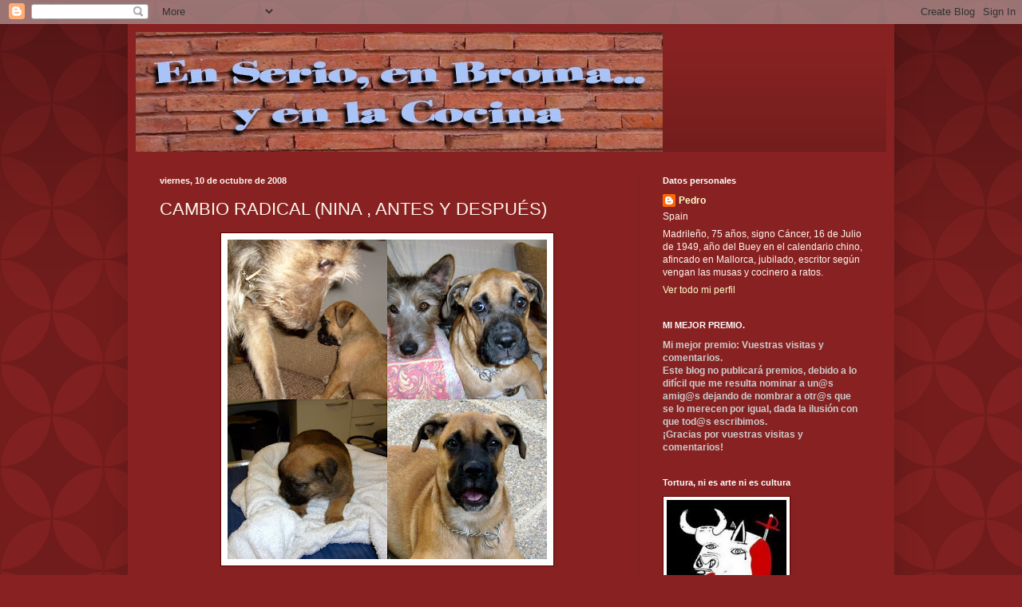

--- FILE ---
content_type: text/html; charset=UTF-8
request_url: https://enserioenbromayenlacocina.blogspot.com/2008/10/cambio-radical-antes-y-despus.html?showComment=1223656320000
body_size: 23865
content:
<!DOCTYPE html>
<html class='v2' dir='ltr' lang='es'>
<head>
<link href='https://www.blogger.com/static/v1/widgets/335934321-css_bundle_v2.css' rel='stylesheet' type='text/css'/>
<meta content='width=1100' name='viewport'/>
<meta content='text/html; charset=UTF-8' http-equiv='Content-Type'/>
<meta content='blogger' name='generator'/>
<link href='https://enserioenbromayenlacocina.blogspot.com/favicon.ico' rel='icon' type='image/x-icon'/>
<link href='http://enserioenbromayenlacocina.blogspot.com/2008/10/cambio-radical-antes-y-despus.html' rel='canonical'/>
<link rel="alternate" type="application/atom+xml" title="EN SERIO Y EN BROMA - Atom" href="https://enserioenbromayenlacocina.blogspot.com/feeds/posts/default" />
<link rel="alternate" type="application/rss+xml" title="EN SERIO Y EN BROMA - RSS" href="https://enserioenbromayenlacocina.blogspot.com/feeds/posts/default?alt=rss" />
<link rel="service.post" type="application/atom+xml" title="EN SERIO Y EN BROMA - Atom" href="https://www.blogger.com/feeds/2402694985940449796/posts/default" />

<link rel="alternate" type="application/atom+xml" title="EN SERIO Y EN BROMA - Atom" href="https://enserioenbromayenlacocina.blogspot.com/feeds/3450948747134038975/comments/default" />
<!--Can't find substitution for tag [blog.ieCssRetrofitLinks]-->
<link href='https://blogger.googleusercontent.com/img/b/R29vZ2xl/AVvXsEiiCtoamw5K9aXS8SB6lTlBniMmPFhv4Dytl8w0mzKZjpiMZLEHJn5TWTqxk8sgf7Ye_mVdD_F_nWv3mu4CrTRusvMX3aC_ql3tUVVxMCL456p6D4RdN4TUQif0fJTM2x73f2f2IE3WauaT/s400/collage2.jpg' rel='image_src'/>
<meta content='http://enserioenbromayenlacocina.blogspot.com/2008/10/cambio-radical-antes-y-despus.html' property='og:url'/>
<meta content='CAMBIO RADICAL (NINA , ANTES Y DESPUÉS)' property='og:title'/>
<meta content='¡Parece que fue ayer, pero ya lleva casi tres meses en casa, hoy cumple cuatro meses y ha sufrido una transformación espectacular... Han emp...' property='og:description'/>
<meta content='https://blogger.googleusercontent.com/img/b/R29vZ2xl/AVvXsEiiCtoamw5K9aXS8SB6lTlBniMmPFhv4Dytl8w0mzKZjpiMZLEHJn5TWTqxk8sgf7Ye_mVdD_F_nWv3mu4CrTRusvMX3aC_ql3tUVVxMCL456p6D4RdN4TUQif0fJTM2x73f2f2IE3WauaT/w1200-h630-p-k-no-nu/collage2.jpg' property='og:image'/>
<title>EN SERIO Y EN BROMA: CAMBIO RADICAL (NINA , ANTES Y DESPUÉS)</title>
<style id='page-skin-1' type='text/css'><!--
/*
-----------------------------------------------
Blogger Template Style
Name:     Simple
Designer: Blogger
URL:      www.blogger.com
----------------------------------------------- */
/* Content
----------------------------------------------- */
body {
font: normal normal 12px Arial, Tahoma, Helvetica, FreeSans, sans-serif;
color: #fff5ee;
background: #882222 url(//themes.googleusercontent.com/image?id=0BwVBOzw_-hbMODkzNDVjYTEtYzNiYi00YjRkLThkZjAtOGM0MGI5NzRhZjM4) repeat scroll top left;
padding: 0 40px 40px 40px;
}
html body .region-inner {
min-width: 0;
max-width: 100%;
width: auto;
}
h2 {
font-size: 22px;
}
a:link {
text-decoration:none;
color: #ffffcc;
}
a:visited {
text-decoration:none;
color: #ddbb99;
}
a:hover {
text-decoration:underline;
color: #ffffff;
}
.body-fauxcolumn-outer .fauxcolumn-inner {
background: transparent none repeat scroll top left;
_background-image: none;
}
.body-fauxcolumn-outer .cap-top {
position: absolute;
z-index: 1;
height: 400px;
width: 100%;
}
.body-fauxcolumn-outer .cap-top .cap-left {
width: 100%;
background: transparent url(//www.blogblog.com/1kt/simple/gradients_deep.png) repeat-x scroll top left;
_background-image: none;
}
.content-outer {
-moz-box-shadow: 0 0 40px rgba(0, 0, 0, .15);
-webkit-box-shadow: 0 0 5px rgba(0, 0, 0, .15);
-goog-ms-box-shadow: 0 0 10px #333333;
box-shadow: 0 0 40px rgba(0, 0, 0, .15);
margin-bottom: 1px;
}
.content-inner {
padding: 10px 10px;
}
.content-inner {
background-color: #882222;
}
/* Header
----------------------------------------------- */
.header-outer {
background: transparent url(//www.blogblog.com/1kt/simple/gradients_deep.png) repeat-x scroll 0 -400px;
_background-image: none;
}
.Header h1 {
font: normal normal 60px Georgia, Utopia, 'Palatino Linotype', Palatino, serif;
color: #ffffff;
text-shadow: -1px -1px 1px rgba(0, 0, 0, .2);
}
.Header h1 a {
color: #ffffff;
}
.Header .description {
font-size: 140%;
color: #ffffff;
}
.header-inner .Header .titlewrapper {
padding: 22px 30px;
}
.header-inner .Header .descriptionwrapper {
padding: 0 30px;
}
/* Tabs
----------------------------------------------- */
.tabs-inner .section:first-child {
border-top: 0 solid #772222;
}
.tabs-inner .section:first-child ul {
margin-top: -0;
border-top: 0 solid #772222;
border-left: 0 solid #772222;
border-right: 0 solid #772222;
}
.tabs-inner .widget ul {
background: #662222 none repeat-x scroll 0 -800px;
_background-image: none;
border-bottom: 1px solid #772222;
margin-top: 1px;
margin-left: -30px;
margin-right: -30px;
}
.tabs-inner .widget li a {
display: inline-block;
padding: .6em 1em;
font: normal normal 14px Arial, Tahoma, Helvetica, FreeSans, sans-serif;
color: #ffffcc;
border-left: 1px solid #882222;
border-right: 0 solid #772222;
}
.tabs-inner .widget li:first-child a {
border-left: none;
}
.tabs-inner .widget li.selected a, .tabs-inner .widget li a:hover {
color: #ffffff;
background-color: #552222;
text-decoration: none;
}
/* Columns
----------------------------------------------- */
.main-outer {
border-top: 0 solid #772222;
}
.fauxcolumn-left-outer .fauxcolumn-inner {
border-right: 1px solid #772222;
}
.fauxcolumn-right-outer .fauxcolumn-inner {
border-left: 1px solid #772222;
}
/* Headings
----------------------------------------------- */
div.widget > h2,
div.widget h2.title {
margin: 0 0 1em 0;
font: normal bold 11px Arial, Tahoma, Helvetica, FreeSans, sans-serif;
color: #ffffff;
}
/* Widgets
----------------------------------------------- */
.widget .zippy {
color: #999999;
text-shadow: 2px 2px 1px rgba(0, 0, 0, .1);
}
.widget .popular-posts ul {
list-style: none;
}
/* Posts
----------------------------------------------- */
h2.date-header {
font: normal bold 11px Arial, Tahoma, Helvetica, FreeSans, sans-serif;
}
.date-header span {
background-color: transparent;
color: #fff5ee;
padding: inherit;
letter-spacing: inherit;
margin: inherit;
}
.main-inner {
padding-top: 30px;
padding-bottom: 30px;
}
.main-inner .column-center-inner {
padding: 0 15px;
}
.main-inner .column-center-inner .section {
margin: 0 15px;
}
.post {
margin: 0 0 25px 0;
}
h3.post-title, .comments h4 {
font: normal normal 22px Arial, Tahoma, Helvetica, FreeSans, sans-serif;
margin: .75em 0 0;
}
.post-body {
font-size: 110%;
line-height: 1.4;
position: relative;
}
.post-body img, .post-body .tr-caption-container, .Profile img, .Image img,
.BlogList .item-thumbnail img {
padding: 4px;
background: #ffffff;
border: 1px solid #660000;
-moz-box-shadow: 1px 1px 5px rgba(0, 0, 0, .1);
-webkit-box-shadow: 1px 1px 5px rgba(0, 0, 0, .1);
box-shadow: 1px 1px 5px rgba(0, 0, 0, .1);
}
.post-body img, .post-body .tr-caption-container {
padding: 8px;
}
.post-body .tr-caption-container {
color: #333333;
}
.post-body .tr-caption-container img {
padding: 0;
background: transparent;
border: none;
-moz-box-shadow: 0 0 0 rgba(0, 0, 0, .1);
-webkit-box-shadow: 0 0 0 rgba(0, 0, 0, .1);
box-shadow: 0 0 0 rgba(0, 0, 0, .1);
}
.post-header {
margin: 0 0 1.5em;
line-height: 1.6;
font-size: 90%;
}
.post-footer {
margin: 20px -2px 0;
padding: 5px 10px;
color: #eeddcc;
background-color: #772222;
border-bottom: 1px solid transparent;
line-height: 1.6;
font-size: 90%;
}
#comments .comment-author {
padding-top: 1.5em;
border-top: 1px solid #772222;
background-position: 0 1.5em;
}
#comments .comment-author:first-child {
padding-top: 0;
border-top: none;
}
.avatar-image-container {
margin: .2em 0 0;
}
#comments .avatar-image-container img {
border: 1px solid #660000;
}
/* Comments
----------------------------------------------- */
.comments .comments-content .icon.blog-author {
background-repeat: no-repeat;
background-image: url([data-uri]);
}
.comments .comments-content .loadmore a {
border-top: 1px solid #999999;
border-bottom: 1px solid #999999;
}
.comments .comment-thread.inline-thread {
background-color: #772222;
}
.comments .continue {
border-top: 2px solid #999999;
}
/* Accents
---------------------------------------------- */
.section-columns td.columns-cell {
border-left: 1px solid #772222;
}
.blog-pager {
background: transparent none no-repeat scroll top center;
}
.blog-pager-older-link, .home-link,
.blog-pager-newer-link {
background-color: #882222;
padding: 5px;
}
.footer-outer {
border-top: 0 dashed #bbbbbb;
}
/* Mobile
----------------------------------------------- */
body.mobile  {
background-size: auto;
}
.mobile .body-fauxcolumn-outer {
background: transparent none repeat scroll top left;
}
.mobile .body-fauxcolumn-outer .cap-top {
background-size: 100% auto;
}
.mobile .content-outer {
-webkit-box-shadow: 0 0 3px rgba(0, 0, 0, .15);
box-shadow: 0 0 3px rgba(0, 0, 0, .15);
}
.mobile .tabs-inner .widget ul {
margin-left: 0;
margin-right: 0;
}
.mobile .post {
margin: 0;
}
.mobile .main-inner .column-center-inner .section {
margin: 0;
}
.mobile .date-header span {
padding: 0.1em 10px;
margin: 0 -10px;
}
.mobile h3.post-title {
margin: 0;
}
.mobile .blog-pager {
background: transparent none no-repeat scroll top center;
}
.mobile .footer-outer {
border-top: none;
}
.mobile .main-inner, .mobile .footer-inner {
background-color: #882222;
}
.mobile-index-contents {
color: #fff5ee;
}
.mobile-link-button {
background-color: #ffffcc;
}
.mobile-link-button a:link, .mobile-link-button a:visited {
color: #882222;
}
.mobile .tabs-inner .section:first-child {
border-top: none;
}
.mobile .tabs-inner .PageList .widget-content {
background-color: #552222;
color: #ffffff;
border-top: 1px solid #772222;
border-bottom: 1px solid #772222;
}
.mobile .tabs-inner .PageList .widget-content .pagelist-arrow {
border-left: 1px solid #772222;
}

--></style>
<style id='template-skin-1' type='text/css'><!--
body {
min-width: 960px;
}
.content-outer, .content-fauxcolumn-outer, .region-inner {
min-width: 960px;
max-width: 960px;
_width: 960px;
}
.main-inner .columns {
padding-left: 0;
padding-right: 310px;
}
.main-inner .fauxcolumn-center-outer {
left: 0;
right: 310px;
/* IE6 does not respect left and right together */
_width: expression(this.parentNode.offsetWidth -
parseInt("0") -
parseInt("310px") + 'px');
}
.main-inner .fauxcolumn-left-outer {
width: 0;
}
.main-inner .fauxcolumn-right-outer {
width: 310px;
}
.main-inner .column-left-outer {
width: 0;
right: 100%;
margin-left: -0;
}
.main-inner .column-right-outer {
width: 310px;
margin-right: -310px;
}
#layout {
min-width: 0;
}
#layout .content-outer {
min-width: 0;
width: 800px;
}
#layout .region-inner {
min-width: 0;
width: auto;
}
body#layout div.add_widget {
padding: 8px;
}
body#layout div.add_widget a {
margin-left: 32px;
}
--></style>
<style>
    body {background-image:url(\/\/themes.googleusercontent.com\/image?id=0BwVBOzw_-hbMODkzNDVjYTEtYzNiYi00YjRkLThkZjAtOGM0MGI5NzRhZjM4);}
    
@media (max-width: 200px) { body {background-image:url(\/\/themes.googleusercontent.com\/image?id=0BwVBOzw_-hbMODkzNDVjYTEtYzNiYi00YjRkLThkZjAtOGM0MGI5NzRhZjM4&options=w200);}}
@media (max-width: 400px) and (min-width: 201px) { body {background-image:url(\/\/themes.googleusercontent.com\/image?id=0BwVBOzw_-hbMODkzNDVjYTEtYzNiYi00YjRkLThkZjAtOGM0MGI5NzRhZjM4&options=w400);}}
@media (max-width: 800px) and (min-width: 401px) { body {background-image:url(\/\/themes.googleusercontent.com\/image?id=0BwVBOzw_-hbMODkzNDVjYTEtYzNiYi00YjRkLThkZjAtOGM0MGI5NzRhZjM4&options=w800);}}
@media (max-width: 1200px) and (min-width: 801px) { body {background-image:url(\/\/themes.googleusercontent.com\/image?id=0BwVBOzw_-hbMODkzNDVjYTEtYzNiYi00YjRkLThkZjAtOGM0MGI5NzRhZjM4&options=w1200);}}
/* Last tag covers anything over one higher than the previous max-size cap. */
@media (min-width: 1201px) { body {background-image:url(\/\/themes.googleusercontent.com\/image?id=0BwVBOzw_-hbMODkzNDVjYTEtYzNiYi00YjRkLThkZjAtOGM0MGI5NzRhZjM4&options=w1600);}}
  </style>
<link href='https://www.blogger.com/dyn-css/authorization.css?targetBlogID=2402694985940449796&amp;zx=d5bfefe1-2cf4-433b-88f7-9d7366ca1cd7' media='none' onload='if(media!=&#39;all&#39;)media=&#39;all&#39;' rel='stylesheet'/><noscript><link href='https://www.blogger.com/dyn-css/authorization.css?targetBlogID=2402694985940449796&amp;zx=d5bfefe1-2cf4-433b-88f7-9d7366ca1cd7' rel='stylesheet'/></noscript>
<meta name='google-adsense-platform-account' content='ca-host-pub-1556223355139109'/>
<meta name='google-adsense-platform-domain' content='blogspot.com'/>

</head>
<body class='loading variant-deep'>
<div class='navbar section' id='navbar' name='Barra de navegación'><div class='widget Navbar' data-version='1' id='Navbar1'><script type="text/javascript">
    function setAttributeOnload(object, attribute, val) {
      if(window.addEventListener) {
        window.addEventListener('load',
          function(){ object[attribute] = val; }, false);
      } else {
        window.attachEvent('onload', function(){ object[attribute] = val; });
      }
    }
  </script>
<div id="navbar-iframe-container"></div>
<script type="text/javascript" src="https://apis.google.com/js/platform.js"></script>
<script type="text/javascript">
      gapi.load("gapi.iframes:gapi.iframes.style.bubble", function() {
        if (gapi.iframes && gapi.iframes.getContext) {
          gapi.iframes.getContext().openChild({
              url: 'https://www.blogger.com/navbar/2402694985940449796?po\x3d3450948747134038975\x26origin\x3dhttps://enserioenbromayenlacocina.blogspot.com',
              where: document.getElementById("navbar-iframe-container"),
              id: "navbar-iframe"
          });
        }
      });
    </script><script type="text/javascript">
(function() {
var script = document.createElement('script');
script.type = 'text/javascript';
script.src = '//pagead2.googlesyndication.com/pagead/js/google_top_exp.js';
var head = document.getElementsByTagName('head')[0];
if (head) {
head.appendChild(script);
}})();
</script>
</div></div>
<div class='body-fauxcolumns'>
<div class='fauxcolumn-outer body-fauxcolumn-outer'>
<div class='cap-top'>
<div class='cap-left'></div>
<div class='cap-right'></div>
</div>
<div class='fauxborder-left'>
<div class='fauxborder-right'></div>
<div class='fauxcolumn-inner'>
</div>
</div>
<div class='cap-bottom'>
<div class='cap-left'></div>
<div class='cap-right'></div>
</div>
</div>
</div>
<div class='content'>
<div class='content-fauxcolumns'>
<div class='fauxcolumn-outer content-fauxcolumn-outer'>
<div class='cap-top'>
<div class='cap-left'></div>
<div class='cap-right'></div>
</div>
<div class='fauxborder-left'>
<div class='fauxborder-right'></div>
<div class='fauxcolumn-inner'>
</div>
</div>
<div class='cap-bottom'>
<div class='cap-left'></div>
<div class='cap-right'></div>
</div>
</div>
</div>
<div class='content-outer'>
<div class='content-cap-top cap-top'>
<div class='cap-left'></div>
<div class='cap-right'></div>
</div>
<div class='fauxborder-left content-fauxborder-left'>
<div class='fauxborder-right content-fauxborder-right'></div>
<div class='content-inner'>
<header>
<div class='header-outer'>
<div class='header-cap-top cap-top'>
<div class='cap-left'></div>
<div class='cap-right'></div>
</div>
<div class='fauxborder-left header-fauxborder-left'>
<div class='fauxborder-right header-fauxborder-right'></div>
<div class='region-inner header-inner'>
<div class='header section' id='header' name='Cabecera'><div class='widget Header' data-version='1' id='Header1'>
<div id='header-inner'>
<a href='https://enserioenbromayenlacocina.blogspot.com/' style='display: block'>
<img alt='EN SERIO Y EN BROMA' height='150px; ' id='Header1_headerimg' src='https://blogger.googleusercontent.com/img/b/R29vZ2xl/AVvXsEhL3zLdyHdAj5RaP5dIjDNT07ZgQLiFZ_M9EqqqlLBbvVAMmeyk6GnKWbwLo0a93LnNTtKsGmIbgjqqr2a8Utow6wCr3109z3CACGJmDdgZGm5OyWmIETY2twZ6jx7lkmxHbXRA03-tBS9W/s1600-r/Logo_web_papa.jpg' style='display: block' width='660px; '/>
</a>
</div>
</div></div>
</div>
</div>
<div class='header-cap-bottom cap-bottom'>
<div class='cap-left'></div>
<div class='cap-right'></div>
</div>
</div>
</header>
<div class='tabs-outer'>
<div class='tabs-cap-top cap-top'>
<div class='cap-left'></div>
<div class='cap-right'></div>
</div>
<div class='fauxborder-left tabs-fauxborder-left'>
<div class='fauxborder-right tabs-fauxborder-right'></div>
<div class='region-inner tabs-inner'>
<div class='tabs no-items section' id='crosscol' name='Multicolumnas'></div>
<div class='tabs no-items section' id='crosscol-overflow' name='Cross-Column 2'></div>
</div>
</div>
<div class='tabs-cap-bottom cap-bottom'>
<div class='cap-left'></div>
<div class='cap-right'></div>
</div>
</div>
<div class='main-outer'>
<div class='main-cap-top cap-top'>
<div class='cap-left'></div>
<div class='cap-right'></div>
</div>
<div class='fauxborder-left main-fauxborder-left'>
<div class='fauxborder-right main-fauxborder-right'></div>
<div class='region-inner main-inner'>
<div class='columns fauxcolumns'>
<div class='fauxcolumn-outer fauxcolumn-center-outer'>
<div class='cap-top'>
<div class='cap-left'></div>
<div class='cap-right'></div>
</div>
<div class='fauxborder-left'>
<div class='fauxborder-right'></div>
<div class='fauxcolumn-inner'>
</div>
</div>
<div class='cap-bottom'>
<div class='cap-left'></div>
<div class='cap-right'></div>
</div>
</div>
<div class='fauxcolumn-outer fauxcolumn-left-outer'>
<div class='cap-top'>
<div class='cap-left'></div>
<div class='cap-right'></div>
</div>
<div class='fauxborder-left'>
<div class='fauxborder-right'></div>
<div class='fauxcolumn-inner'>
</div>
</div>
<div class='cap-bottom'>
<div class='cap-left'></div>
<div class='cap-right'></div>
</div>
</div>
<div class='fauxcolumn-outer fauxcolumn-right-outer'>
<div class='cap-top'>
<div class='cap-left'></div>
<div class='cap-right'></div>
</div>
<div class='fauxborder-left'>
<div class='fauxborder-right'></div>
<div class='fauxcolumn-inner'>
</div>
</div>
<div class='cap-bottom'>
<div class='cap-left'></div>
<div class='cap-right'></div>
</div>
</div>
<!-- corrects IE6 width calculation -->
<div class='columns-inner'>
<div class='column-center-outer'>
<div class='column-center-inner'>
<div class='main section' id='main' name='Principal'><div class='widget Blog' data-version='1' id='Blog1'>
<div class='blog-posts hfeed'>

          <div class="date-outer">
        
<h2 class='date-header'><span>viernes, 10 de octubre de 2008</span></h2>

          <div class="date-posts">
        
<div class='post-outer'>
<div class='post hentry uncustomized-post-template' itemprop='blogPost' itemscope='itemscope' itemtype='http://schema.org/BlogPosting'>
<meta content='https://blogger.googleusercontent.com/img/b/R29vZ2xl/AVvXsEiiCtoamw5K9aXS8SB6lTlBniMmPFhv4Dytl8w0mzKZjpiMZLEHJn5TWTqxk8sgf7Ye_mVdD_F_nWv3mu4CrTRusvMX3aC_ql3tUVVxMCL456p6D4RdN4TUQif0fJTM2x73f2f2IE3WauaT/s400/collage2.jpg' itemprop='image_url'/>
<meta content='2402694985940449796' itemprop='blogId'/>
<meta content='3450948747134038975' itemprop='postId'/>
<a name='3450948747134038975'></a>
<h3 class='post-title entry-title' itemprop='name'>
CAMBIO RADICAL (NINA , ANTES Y DESPUÉS)
</h3>
<div class='post-header'>
<div class='post-header-line-1'></div>
</div>
<div class='post-body entry-content' id='post-body-3450948747134038975' itemprop='description articleBody'>
<a href="https://blogger.googleusercontent.com/img/b/R29vZ2xl/AVvXsEiiCtoamw5K9aXS8SB6lTlBniMmPFhv4Dytl8w0mzKZjpiMZLEHJn5TWTqxk8sgf7Ye_mVdD_F_nWv3mu4CrTRusvMX3aC_ql3tUVVxMCL456p6D4RdN4TUQif0fJTM2x73f2f2IE3WauaT/s1600-h/collage2.jpg" onblur="try {parent.deselectBloggerImageGracefully();} catch(e) {}"><img alt="" border="0" id="BLOGGER_PHOTO_ID_5253531744220187970" src="https://blogger.googleusercontent.com/img/b/R29vZ2xl/AVvXsEiiCtoamw5K9aXS8SB6lTlBniMmPFhv4Dytl8w0mzKZjpiMZLEHJn5TWTqxk8sgf7Ye_mVdD_F_nWv3mu4CrTRusvMX3aC_ql3tUVVxMCL456p6D4RdN4TUQif0fJTM2x73f2f2IE3WauaT/s400/collage2.jpg" style="margin: 0px auto 10px; display: block; text-align: center; cursor: pointer;" /></a><br />&#161;Parece que fue ayer, pero ya lleva casi tres meses en casa, hoy cumple cuatro meses y ha sufrido una transformación espectacular...<br />Han empezado a caérsele lo dientines y colmillitos de leche (&#161;A Dios gracias...!), ya muerde mejor, ya ladra mejor, ya come más y mejor y... &#161;No, eso no, sigue sin saber manejar la fregona!<br /><br /><a href="https://blogger.googleusercontent.com/img/b/R29vZ2xl/AVvXsEjtCuATqq9Y-uu2tmkRU2TnHnkRTGEdKe3ZyN-G9O2WAjQrAG08pTg-5Y-1r9bZUaq4fFtw3pBpH6dmIudjWg3ix4R7MYpLcCKC0CW9CdxjUqCtBdcnKkeCgir9VjX8Z2wQ8CCtkmIZ1rUI/s1600-h/collage1.jpg" onblur="try {parent.deselectBloggerImageGracefully();} catch(e) {}"><img alt="" border="0" id="BLOGGER_PHOTO_ID_5252969075817033762" src="https://blogger.googleusercontent.com/img/b/R29vZ2xl/AVvXsEjtCuATqq9Y-uu2tmkRU2TnHnkRTGEdKe3ZyN-G9O2WAjQrAG08pTg-5Y-1r9bZUaq4fFtw3pBpH6dmIudjWg3ix4R7MYpLcCKC0CW9CdxjUqCtBdcnKkeCgir9VjX8Z2wQ8CCtkmIZ1rUI/s400/collage1.jpg" style="margin: 0px auto 10px; display: block; text-align: center; cursor: pointer;" /></a><br />Como podéis ver en las fotos, ya es casi una señorita perra y de 1,800 kgs con 5 semanas, ha pasado a 12,100 kgs con 4 meses, de ser como la cabeza de Sula, ha pasado a ser algo más de la mitad y su ladrido ha pasado de ser una anécdota, a llenar de pavor a propios y extraños.<br /><br /><a href="https://blogger.googleusercontent.com/img/b/R29vZ2xl/AVvXsEiHdQjpEMgfyy7IpB9e1cf6dB4hlM0tjXSV47_NUjmWQzLcNFKtlVYhN2hCD5PoFTUgfDFcnMO83J80nhB04_2r-V2NQre8N_ef_4URZw1afqqvZZPx8xQV_j_cx6HfSRaTZuRjyhfzgyWq/s1600-h/1er+d%C3%ADa+de+Nina+18-7-08+005.jpg" onblur="try {parent.deselectBloggerImageGracefully();} catch(e) {}"><img alt="" border="0" id="BLOGGER_PHOTO_ID_5245812142599630130" src="https://blogger.googleusercontent.com/img/b/R29vZ2xl/AVvXsEiHdQjpEMgfyy7IpB9e1cf6dB4hlM0tjXSV47_NUjmWQzLcNFKtlVYhN2hCD5PoFTUgfDFcnMO83J80nhB04_2r-V2NQre8N_ef_4URZw1afqqvZZPx8xQV_j_cx6HfSRaTZuRjyhfzgyWq/s400/1er+d%C3%ADa+de+Nina+18-7-08+005.jpg" style="margin: 0px auto 10px; display: block; text-align: center; cursor: pointer;" /></a><br />Muchas personas no lo entenderán, pero a nosotros (a Adi y a mí) nos encanta, cuando viene a mordisquearnos, a jugar, a que la acariciemos...&#161;No me importa ni que me despierte de la siesta! (y eso, os puedo asegurar que es muy serio)<br /><br /><br /><a href="https://blogger.googleusercontent.com/img/b/R29vZ2xl/AVvXsEh8jTm8zduq3xMKYWCaKPHo7WyKwnvtwWdJHPn0HA63wClklMdIj2xhafuh3xKJPdOvLhjgIbpVL9Y5XDd29HZRvT7cIzUzm1x9yEJyqvi5Rv2I0hgL5r9SqhIKJngl1Vc84I16fLwZSYQT/s1600-h/1er+d%C3%ADa+de+Nina+18-7-08+051.jpg" onblur="try {parent.deselectBloggerImageGracefully();} catch(e) {}"><img alt="" border="0" id="BLOGGER_PHOTO_ID_5245813006535257826" src="https://blogger.googleusercontent.com/img/b/R29vZ2xl/AVvXsEh8jTm8zduq3xMKYWCaKPHo7WyKwnvtwWdJHPn0HA63wClklMdIj2xhafuh3xKJPdOvLhjgIbpVL9Y5XDd29HZRvT7cIzUzm1x9yEJyqvi5Rv2I0hgL5r9SqhIKJngl1Vc84I16fLwZSYQT/s400/1er+d%C3%ADa+de+Nina+18-7-08+051.jpg" style="margin: 0px auto 10px; display: block; text-align: center; cursor: pointer;" /></a>Aquí la tenéis, "matando a bocados" a su amiga Simba, mientras Sula se lo pasaba en grande y descansaba de ella....<br />( porque es más pesada que un cerdo en brazos)<br /><br /><a href="https://blogger.googleusercontent.com/img/b/R29vZ2xl/AVvXsEif7j-9KuUknjZAv3IhIlAxPIxeo5e5K4cOKFsw2OtmZW1JtflZQttls04tcAZbqTNBZOtztHsxxio7O65H7updXYppmOXEW3LWAbICfhmAVSPjCCwwn4crD679IdczMmUujO0RBKGd9LBB/s1600-h/Nina+002.jpg" onblur="try {parent.deselectBloggerImageGracefully();} catch(e) {}"><img alt="" border="0" id="BLOGGER_PHOTO_ID_5245813719657639410" src="https://blogger.googleusercontent.com/img/b/R29vZ2xl/AVvXsEif7j-9KuUknjZAv3IhIlAxPIxeo5e5K4cOKFsw2OtmZW1JtflZQttls04tcAZbqTNBZOtztHsxxio7O65H7updXYppmOXEW3LWAbICfhmAVSPjCCwwn4crD679IdczMmUujO0RBKGd9LBB/s400/Nina+002.jpg" style="margin: 0px auto 10px; display: block; text-align: center; cursor: pointer;" /></a> &#161;Fijáros que pose de fiera...! &#191;No os da miedo...?<br /><br /><a href="https://blogger.googleusercontent.com/img/b/R29vZ2xl/AVvXsEixinr0nuvGx59MlYL2w5ivZ78KnlsnxY2Kt9TkB8hrc5WrmZCcSdBXmUi0YkW8Q24xLrKXexs0JjKdYTMXNp2L9GLbXTeSDBM-rQCLlkg_myym2zajTN3SUixx335Hbj5QfTAD5jrDVSOm/s1600-h/Nina+15+semanas.jpg" onblur="try {parent.deselectBloggerImageGracefully();} catch(e) {}"><img alt="" border="0" id="BLOGGER_PHOTO_ID_5251131978863850226" src="https://blogger.googleusercontent.com/img/b/R29vZ2xl/AVvXsEixinr0nuvGx59MlYL2w5ivZ78KnlsnxY2Kt9TkB8hrc5WrmZCcSdBXmUi0YkW8Q24xLrKXexs0JjKdYTMXNp2L9GLbXTeSDBM-rQCLlkg_myym2zajTN3SUixx335Hbj5QfTAD5jrDVSOm/s400/Nina+15+semanas.jpg" style="margin: 0px auto 10px; display: block; text-align: center; cursor: pointer;" /></a>&#161;Todos le tienen paciencia y el "santo" Gus, no iba a ser menos...<br /><br /><a href="https://blogger.googleusercontent.com/img/b/R29vZ2xl/AVvXsEht65TyYUKwO7cbK0via1EE5vhfJQW7Nc4Hds_1b4bHAnsZSGgTjOCDzSL1-6WY8HexxTW6AozAoZ3U8cI9-MtaX6YZSRodXOQPfErV_oDRhaF8tNY6XB6up80CwRZCvcR2n3AoZ19aeETH/s1600-h/Duelo+a+muerte+en+OK+Corral+003.jpg" onblur="try {parent.deselectBloggerImageGracefully();} catch(e) {}"><img alt="" border="0" id="BLOGGER_PHOTO_ID_5254727457726371298" src="https://blogger.googleusercontent.com/img/b/R29vZ2xl/AVvXsEht65TyYUKwO7cbK0via1EE5vhfJQW7Nc4Hds_1b4bHAnsZSGgTjOCDzSL1-6WY8HexxTW6AozAoZ3U8cI9-MtaX6YZSRodXOQPfErV_oDRhaF8tNY6XB6up80CwRZCvcR2n3AoZ19aeETH/s400/Duelo+a+muerte+en+OK+Corral+003.jpg" style="margin: 0px auto 10px; display: block; text-align: center; cursor: pointer;" /></a>&#161;Hala, ya os he enseñado a Nina, otro día, más...!<br /><br />Pedro.M.B.
<div style='clear: both;'></div>
</div>
<div class='post-footer'>
<div class='post-footer-line post-footer-line-1'>
<span class='post-author vcard'>
Publicado por
<span class='fn' itemprop='author' itemscope='itemscope' itemtype='http://schema.org/Person'>
<meta content='https://www.blogger.com/profile/16721732128867230434' itemprop='url'/>
<a class='g-profile' href='https://www.blogger.com/profile/16721732128867230434' rel='author' title='author profile'>
<span itemprop='name'>Pedro</span>
</a>
</span>
</span>
<span class='post-timestamp'>
en
<meta content='http://enserioenbromayenlacocina.blogspot.com/2008/10/cambio-radical-antes-y-despus.html' itemprop='url'/>
<a class='timestamp-link' href='https://enserioenbromayenlacocina.blogspot.com/2008/10/cambio-radical-antes-y-despus.html' rel='bookmark' title='permanent link'><abbr class='published' itemprop='datePublished' title='2008-10-10T00:01:00+02:00'>0:01</abbr></a>
</span>
<span class='post-comment-link'>
</span>
<span class='post-icons'>
<span class='item-action'>
<a href='https://www.blogger.com/email-post/2402694985940449796/3450948747134038975' title='Enviar entrada por correo electrónico'>
<img alt='' class='icon-action' height='13' src='https://resources.blogblog.com/img/icon18_email.gif' width='18'/>
</a>
</span>
<span class='item-control blog-admin pid-353351930'>
<a href='https://www.blogger.com/post-edit.g?blogID=2402694985940449796&postID=3450948747134038975&from=pencil' title='Editar entrada'>
<img alt='' class='icon-action' height='18' src='https://resources.blogblog.com/img/icon18_edit_allbkg.gif' width='18'/>
</a>
</span>
</span>
<div class='post-share-buttons goog-inline-block'>
</div>
</div>
<div class='post-footer-line post-footer-line-2'>
<span class='post-labels'>
Etiquetas:
<a href='https://enserioenbromayenlacocina.blogspot.com/search/label/MISCELANEA' rel='tag'>MISCELANEA</a>
</span>
</div>
<div class='post-footer-line post-footer-line-3'>
<span class='post-location'>
</span>
</div>
</div>
</div>
<div class='comments' id='comments'>
<a name='comments'></a>
<h4>23 comentarios:</h4>
<div id='Blog1_comments-block-wrapper'>
<dl class='avatar-comment-indent' id='comments-block'>
<dt class='comment-author ' id='c521549240654857441'>
<a name='c521549240654857441'></a>
<div class="avatar-image-container vcard"><span dir="ltr"><a href="https://www.blogger.com/profile/01396292628806665165" target="" rel="nofollow" onclick="" class="avatar-hovercard" id="av-521549240654857441-01396292628806665165"><img src="https://resources.blogblog.com/img/blank.gif" width="35" height="35" class="delayLoad" style="display: none;" longdesc="//blogger.googleusercontent.com/img/b/R29vZ2xl/AVvXsEhrM1gnRuvHDqSJixmJ5nmj-Yr0I5sdEZ6p5JYXdkIgJdaKRA-hE2nP_tB_R6Zq8H3aB4ERS9ooPeFEImV0-foUpmllQ2jnQg-an3rPLuwsfhHKsw4Ej_hDzZizWYa7Ow/s45-c/*" alt="" title="Terly (Juan Jos&eacute; Romero Montesino-Espartero)">

<noscript><img src="//blogger.googleusercontent.com/img/b/R29vZ2xl/AVvXsEhrM1gnRuvHDqSJixmJ5nmj-Yr0I5sdEZ6p5JYXdkIgJdaKRA-hE2nP_tB_R6Zq8H3aB4ERS9ooPeFEImV0-foUpmllQ2jnQg-an3rPLuwsfhHKsw4Ej_hDzZizWYa7Ow/s45-c/*" width="35" height="35" class="photo" alt=""></noscript></a></span></div>
<a href='https://www.blogger.com/profile/01396292628806665165' rel='nofollow'>Terly (Juan José Romero Montesino-Espartero)</a>
dijo...
</dt>
<dd class='comment-body' id='Blog1_cmt-521549240654857441'>
<p>
No sé, Pedro, como te puedes acercar a esa fiera, tiene aspecto de ser terrorífica, yo desde luego no lo haría sin disponer de un lástigo y una silla.<BR/>Un abrazo y no te expongas demasiado.
</p>
</dd>
<dd class='comment-footer'>
<span class='comment-timestamp'>
<a href='https://enserioenbromayenlacocina.blogspot.com/2008/10/cambio-radical-antes-y-despus.html?showComment=1223592840000#c521549240654857441' title='comment permalink'>
10 de octubre de 2008 a las 0:54
</a>
<span class='item-control blog-admin pid-1746381238'>
<a class='comment-delete' href='https://www.blogger.com/comment/delete/2402694985940449796/521549240654857441' title='Eliminar comentario'>
<img src='https://resources.blogblog.com/img/icon_delete13.gif'/>
</a>
</span>
</span>
</dd>
<dt class='comment-author ' id='c5412774544135780185'>
<a name='c5412774544135780185'></a>
<div class="avatar-image-container avatar-stock"><span dir="ltr"><img src="//resources.blogblog.com/img/blank.gif" width="35" height="35" alt="" title="An&oacute;nimo">

</span></div>
Anónimo
dijo...
</dt>
<dd class='comment-body' id='Blog1_cmt-5412774544135780185'>
<p>
&#161;Nina está grandotota!, sin embargo conserva la mirada de bebé, digo de cachorrona. Ese gato Gus es más bueno que Flipper, se nota.<BR/>Creo que Nina va a terminar defendiéndolos a todos: perros y humanos, le sobra tamaño.<BR/>Cariños a todos.
</p>
</dd>
<dd class='comment-footer'>
<span class='comment-timestamp'>
<a href='https://enserioenbromayenlacocina.blogspot.com/2008/10/cambio-radical-antes-y-despus.html?showComment=1223598000000#c5412774544135780185' title='comment permalink'>
10 de octubre de 2008 a las 2:20
</a>
<span class='item-control blog-admin pid-169804958'>
<a class='comment-delete' href='https://www.blogger.com/comment/delete/2402694985940449796/5412774544135780185' title='Eliminar comentario'>
<img src='https://resources.blogblog.com/img/icon_delete13.gif'/>
</a>
</span>
</span>
</dd>
<dt class='comment-author ' id='c526801279419594782'>
<a name='c526801279419594782'></a>
<div class="avatar-image-container vcard"><span dir="ltr"><a href="https://www.blogger.com/profile/17390752939779448804" target="" rel="nofollow" onclick="" class="avatar-hovercard" id="av-526801279419594782-17390752939779448804"><img src="https://resources.blogblog.com/img/blank.gif" width="35" height="35" class="delayLoad" style="display: none;" longdesc="//blogger.googleusercontent.com/img/b/R29vZ2xl/AVvXsEjs9TJ0T25NZkybIdpzMajoGZ_utDV1JH4t2ztm8mn29yPLPoWtKHYXnCgn1oYKqGcNZFJxbb32f1RcVXjpIVZzgVT_cKUkyP3hx3RD2RGr7WBX-_VttqQ9U1tYSrw0dg/s45-c/DSCN2630.JPG" alt="" title="cibercuoca">

<noscript><img src="//blogger.googleusercontent.com/img/b/R29vZ2xl/AVvXsEjs9TJ0T25NZkybIdpzMajoGZ_utDV1JH4t2ztm8mn29yPLPoWtKHYXnCgn1oYKqGcNZFJxbb32f1RcVXjpIVZzgVT_cKUkyP3hx3RD2RGr7WBX-_VttqQ9U1tYSrw0dg/s45-c/DSCN2630.JPG" width="35" height="35" class="photo" alt=""></noscript></a></span></div>
<a href='https://www.blogger.com/profile/17390752939779448804' rel='nofollow'>cibercuoca</a>
dijo...
</dt>
<dd class='comment-body' id='Blog1_cmt-526801279419594782'>
<p>
Hola Pedro! qué grande está Nina, lo que debe comer, y todos los otros, así nunca vas a progresar, con tantas bocas que alimentar, pero quién te vá a quitar la felicidad de estar despierto de la siesta por una perra tan bonita.<BR/>Besos a la familia
</p>
</dd>
<dd class='comment-footer'>
<span class='comment-timestamp'>
<a href='https://enserioenbromayenlacocina.blogspot.com/2008/10/cambio-radical-antes-y-despus.html?showComment=1223604960000#c526801279419594782' title='comment permalink'>
10 de octubre de 2008 a las 4:16
</a>
<span class='item-control blog-admin pid-838889287'>
<a class='comment-delete' href='https://www.blogger.com/comment/delete/2402694985940449796/526801279419594782' title='Eliminar comentario'>
<img src='https://resources.blogblog.com/img/icon_delete13.gif'/>
</a>
</span>
</span>
</dd>
<dt class='comment-author blog-author' id='c4786122725990708370'>
<a name='c4786122725990708370'></a>
<div class="avatar-image-container avatar-stock"><span dir="ltr"><a href="https://www.blogger.com/profile/16721732128867230434" target="" rel="nofollow" onclick="" class="avatar-hovercard" id="av-4786122725990708370-16721732128867230434"><img src="//www.blogger.com/img/blogger_logo_round_35.png" width="35" height="35" alt="" title="Pedro">

</a></span></div>
<a href='https://www.blogger.com/profile/16721732128867230434' rel='nofollow'>Pedro</a>
dijo...
</dt>
<dd class='comment-body' id='Blog1_cmt-4786122725990708370'>
<p>
Terly.- <BR/>Soy un hombre que no conoce el miedo, el peligro me pone... <BR/><BR/>Clara y Pepe.- <BR/>Sí, todo es grande en Nina, hasta la fregona he tenido que comprarla a la medida de sus "testimonios" de animal vivo... <BR/><BR/>Cibercuoca.- <BR/>&#191;Comer...? &#161;Devorar! Tengo que vigilar cuando comen, porque termina su plato y se va al de Sula, y como Sula es más buena de lo que os podáis imaginar, la deja que se coma su plato también...
</p>
</dd>
<dd class='comment-footer'>
<span class='comment-timestamp'>
<a href='https://enserioenbromayenlacocina.blogspot.com/2008/10/cambio-radical-antes-y-despus.html?showComment=1223613660000#c4786122725990708370' title='comment permalink'>
10 de octubre de 2008 a las 6:41
</a>
<span class='item-control blog-admin pid-353351930'>
<a class='comment-delete' href='https://www.blogger.com/comment/delete/2402694985940449796/4786122725990708370' title='Eliminar comentario'>
<img src='https://resources.blogblog.com/img/icon_delete13.gif'/>
</a>
</span>
</span>
</dd>
<dt class='comment-author ' id='c2995173586116282687'>
<a name='c2995173586116282687'></a>
<div class="avatar-image-container vcard"><span dir="ltr"><a href="https://www.blogger.com/profile/03474150742154729681" target="" rel="nofollow" onclick="" class="avatar-hovercard" id="av-2995173586116282687-03474150742154729681"><img src="https://resources.blogblog.com/img/blank.gif" width="35" height="35" class="delayLoad" style="display: none;" longdesc="//blogger.googleusercontent.com/img/b/R29vZ2xl/AVvXsEgx1XGrv24VRridVGYpH-qtCUgr8LnREo60J-bWcRGURZ5TUIi1vf925rzK6IgD11UM7P6mRJk8CIRuv6JjufHLikCFqWpaepksf6N0MXc9oe-mkpiA90H_Jp6LzaeYyQ/s45-c/IMG_20160911_125902.JPG" alt="" title="Pilar - Lechuza">

<noscript><img src="//blogger.googleusercontent.com/img/b/R29vZ2xl/AVvXsEgx1XGrv24VRridVGYpH-qtCUgr8LnREo60J-bWcRGURZ5TUIi1vf925rzK6IgD11UM7P6mRJk8CIRuv6JjufHLikCFqWpaepksf6N0MXc9oe-mkpiA90H_Jp6LzaeYyQ/s45-c/IMG_20160911_125902.JPG" width="35" height="35" class="photo" alt=""></noscript></a></span></div>
<a href='https://www.blogger.com/profile/03474150742154729681' rel='nofollow'>Pilar - Lechuza</a>
dijo...
</dt>
<dd class='comment-body' id='Blog1_cmt-2995173586116282687'>
<p>
Pedro, tienes una perrita preciosa!! Nosotros tenemos un labrador y ya me gustaría disponer de sitio suficiente para tener más!! Me encantan los perros. Mi ilusión es tener varios bien grandotes tipo dogo, mastin, etc.<BR/>Por muchas cosas que rompan, cuando te miran con esos ojillos de " yo no he sido" no puedes reñirles.<BR/>Un abrazo
</p>
</dd>
<dd class='comment-footer'>
<span class='comment-timestamp'>
<a href='https://enserioenbromayenlacocina.blogspot.com/2008/10/cambio-radical-antes-y-despus.html?showComment=1223616780000#c2995173586116282687' title='comment permalink'>
10 de octubre de 2008 a las 7:33
</a>
<span class='item-control blog-admin pid-344834544'>
<a class='comment-delete' href='https://www.blogger.com/comment/delete/2402694985940449796/2995173586116282687' title='Eliminar comentario'>
<img src='https://resources.blogblog.com/img/icon_delete13.gif'/>
</a>
</span>
</span>
</dd>
<dt class='comment-author ' id='c8181170924028410286'>
<a name='c8181170924028410286'></a>
<div class="avatar-image-container vcard"><span dir="ltr"><a href="https://www.blogger.com/profile/02105561239848248836" target="" rel="nofollow" onclick="" class="avatar-hovercard" id="av-8181170924028410286-02105561239848248836"><img src="https://resources.blogblog.com/img/blank.gif" width="35" height="35" class="delayLoad" style="display: none;" longdesc="//blogger.googleusercontent.com/img/b/R29vZ2xl/AVvXsEjfExPyxdSs7TZR80JqWaDYzRLnikb3tpmXCAN60DprrcdPTNw9cwOu1rOJ4IAonAk6_ZrAA84ON_fmdl8Wfscd_J3SkNXN47zkgWclVNDPQ6BbMKvVroD_4R-VAGXRAaY/s45-c/Susana-blogger.jpg" alt="" title="Su">

<noscript><img src="//blogger.googleusercontent.com/img/b/R29vZ2xl/AVvXsEjfExPyxdSs7TZR80JqWaDYzRLnikb3tpmXCAN60DprrcdPTNw9cwOu1rOJ4IAonAk6_ZrAA84ON_fmdl8Wfscd_J3SkNXN47zkgWclVNDPQ6BbMKvVroD_4R-VAGXRAaY/s45-c/Susana-blogger.jpg" width="35" height="35" class="photo" alt=""></noscript></a></span></div>
<a href='https://www.blogger.com/profile/02105561239848248836' rel='nofollow'>Su</a>
dijo...
</dt>
<dd class='comment-body' id='Blog1_cmt-8181170924028410286'>
<p>
Para coger esos kilos fojo que se come todo lo que cocinas, te digo lo tuyo, sin acritud, porque lo de Adi es como mas sano, y dietético, o no? Algun que otro arroz ocn leche le habras hecho...
</p>
</dd>
<dd class='comment-footer'>
<span class='comment-timestamp'>
<a href='https://enserioenbromayenlacocina.blogspot.com/2008/10/cambio-radical-antes-y-despus.html?showComment=1223619840000#c8181170924028410286' title='comment permalink'>
10 de octubre de 2008 a las 8:24
</a>
<span class='item-control blog-admin pid-1161477123'>
<a class='comment-delete' href='https://www.blogger.com/comment/delete/2402694985940449796/8181170924028410286' title='Eliminar comentario'>
<img src='https://resources.blogblog.com/img/icon_delete13.gif'/>
</a>
</span>
</span>
</dd>
<dt class='comment-author blog-author' id='c2608116509147110194'>
<a name='c2608116509147110194'></a>
<div class="avatar-image-container avatar-stock"><span dir="ltr"><a href="https://www.blogger.com/profile/16721732128867230434" target="" rel="nofollow" onclick="" class="avatar-hovercard" id="av-2608116509147110194-16721732128867230434"><img src="//www.blogger.com/img/blogger_logo_round_35.png" width="35" height="35" alt="" title="Pedro">

</a></span></div>
<a href='https://www.blogger.com/profile/16721732128867230434' rel='nofollow'>Pedro</a>
dijo...
</dt>
<dd class='comment-body' id='Blog1_cmt-2608116509147110194'>
<p>
Pilar-lechuza.- <BR/>En la otra casa, llegamos a tener cuatro y una de ellas una mastina (me encantan)pero aquí tenemos menos sitio, aunque Nina me ha dicho la veterinaria que va a ser bastante grande &#161;camino lleva!<BR/><BR/>Su.-<BR/>Estimada sra.: Ya veo la predisponibilidad hacia los platos "sanos y dietéticos" de mi santa contraria, por lo que le comunico a Vd. que desde este mismo momento, he dejado de ajuntarla &#161;hala!. <BR/>Referente a su comentario (cargado de envidia cocineril)sobre la ingesta de arroz con leche, por parte de mi mascota, le diré que no se me había ocurrido, pero voy ráudo y veloz a prepararlo y administrárselo, previa cata o prueba por mi parte (para comprobar si está bueno)<BR/><BR/>Dense ambas dos amables comentaristas por besadas.
</p>
</dd>
<dd class='comment-footer'>
<span class='comment-timestamp'>
<a href='https://enserioenbromayenlacocina.blogspot.com/2008/10/cambio-radical-antes-y-despus.html?showComment=1223622660000#c2608116509147110194' title='comment permalink'>
10 de octubre de 2008 a las 9:11
</a>
<span class='item-control blog-admin pid-353351930'>
<a class='comment-delete' href='https://www.blogger.com/comment/delete/2402694985940449796/2608116509147110194' title='Eliminar comentario'>
<img src='https://resources.blogblog.com/img/icon_delete13.gif'/>
</a>
</span>
</span>
</dd>
<dt class='comment-author ' id='c6881051587812783242'>
<a name='c6881051587812783242'></a>
<div class="avatar-image-container avatar-stock"><span dir="ltr"><a href="https://www.blogger.com/profile/01252049138844984082" target="" rel="nofollow" onclick="" class="avatar-hovercard" id="av-6881051587812783242-01252049138844984082"><img src="//www.blogger.com/img/blogger_logo_round_35.png" width="35" height="35" alt="" title="Natalia Vald&eacute;s">

</a></span></div>
<a href='https://www.blogger.com/profile/01252049138844984082' rel='nofollow'>Natalia Valdés</a>
dijo...
</dt>
<dd class='comment-body' id='Blog1_cmt-6881051587812783242'>
<p>
Increible lo  que  crecen  nuestros niños &#191;eh  Pedro? Mi peque  se ha  vuelto gigantesco  y aun  lo que le  queda por  crecer con cinco meses ya pesa cuatro kilos y es mas grande  que Laya... Cuanto disfrutamos con ellos...
</p>
</dd>
<dd class='comment-footer'>
<span class='comment-timestamp'>
<a href='https://enserioenbromayenlacocina.blogspot.com/2008/10/cambio-radical-antes-y-despus.html?showComment=1223627280000#c6881051587812783242' title='comment permalink'>
10 de octubre de 2008 a las 10:28
</a>
<span class='item-control blog-admin pid-1007273491'>
<a class='comment-delete' href='https://www.blogger.com/comment/delete/2402694985940449796/6881051587812783242' title='Eliminar comentario'>
<img src='https://resources.blogblog.com/img/icon_delete13.gif'/>
</a>
</span>
</span>
</dd>
<dt class='comment-author ' id='c3123339827847666170'>
<a name='c3123339827847666170'></a>
<div class="avatar-image-container vcard"><span dir="ltr"><a href="https://www.blogger.com/profile/10309294814071981039" target="" rel="nofollow" onclick="" class="avatar-hovercard" id="av-3123339827847666170-10309294814071981039"><img src="https://resources.blogblog.com/img/blank.gif" width="35" height="35" class="delayLoad" style="display: none;" longdesc="//blogger.googleusercontent.com/img/b/R29vZ2xl/AVvXsEhliNmXZ2FnqGIRhg8LFOQWz9OU_MMTF_jCqrl1EUUDzVpT418PvJtNrZlm9onFnlgFTSHqIugWlY7BvXI7th_1BU_XQu3SwtDZKgTWp_5bWTKItMmz3-Z9EBssLSPNeTc/s45-c/LovingHomeL.jpg" alt="" title="Lillu">

<noscript><img src="//blogger.googleusercontent.com/img/b/R29vZ2xl/AVvXsEhliNmXZ2FnqGIRhg8LFOQWz9OU_MMTF_jCqrl1EUUDzVpT418PvJtNrZlm9onFnlgFTSHqIugWlY7BvXI7th_1BU_XQu3SwtDZKgTWp_5bWTKItMmz3-Z9EBssLSPNeTc/s45-c/LovingHomeL.jpg" width="35" height="35" class="photo" alt=""></noscript></a></span></div>
<a href='https://www.blogger.com/profile/10309294814071981039' rel='nofollow'>Lillu</a>
dijo...
</dt>
<dd class='comment-body' id='Blog1_cmt-3123339827847666170'>
<p>
Pero cuánto ha crecido ya!! De ser un peluchito de na ha pasado a ser toda una señorita perra, como dices :) Me encanta ver las fotos, aunque posiblemente no pudiera estar al lado de un perro grandote muy tranquila, jeje. Algún día lo superaré :D<BR/><BR/>saluditos!
</p>
</dd>
<dd class='comment-footer'>
<span class='comment-timestamp'>
<a href='https://enserioenbromayenlacocina.blogspot.com/2008/10/cambio-radical-antes-y-despus.html?showComment=1223656320000#c3123339827847666170' title='comment permalink'>
10 de octubre de 2008 a las 18:32
</a>
<span class='item-control blog-admin pid-1590476815'>
<a class='comment-delete' href='https://www.blogger.com/comment/delete/2402694985940449796/3123339827847666170' title='Eliminar comentario'>
<img src='https://resources.blogblog.com/img/icon_delete13.gif'/>
</a>
</span>
</span>
</dd>
<dt class='comment-author blog-author' id='c9045909032335679109'>
<a name='c9045909032335679109'></a>
<div class="avatar-image-container avatar-stock"><span dir="ltr"><a href="https://www.blogger.com/profile/16721732128867230434" target="" rel="nofollow" onclick="" class="avatar-hovercard" id="av-9045909032335679109-16721732128867230434"><img src="//www.blogger.com/img/blogger_logo_round_35.png" width="35" height="35" alt="" title="Pedro">

</a></span></div>
<a href='https://www.blogger.com/profile/16721732128867230434' rel='nofollow'>Pedro</a>
dijo...
</dt>
<dd class='comment-body' id='Blog1_cmt-9045909032335679109'>
<p>
Natalia.- <BR/>&#161;Gigantesco co 4 kgs...? Entonces yo tengo que empezar a preocuparme con Nina. Hoy cumple cuatro meses y pesa 12,100 Kgs, Sula, con dos años pesa 20Kgs y empieza a tener que correr ante las acometidas (juguetonas)de la "pequeña".<BR/><BR/>Lillu.-<BR/>No me extraña que estés intranquila, le he enseñado tu foto a Nina, se ha relamido y ha dicho: &#161;hummm comida!...<BR/>&#161;Y eso que acababa de comer...!<BR/>Ja,ja,ja,ja. <BR/><BR/>Besotes para ambas dos.
</p>
</dd>
<dd class='comment-footer'>
<span class='comment-timestamp'>
<a href='https://enserioenbromayenlacocina.blogspot.com/2008/10/cambio-radical-antes-y-despus.html?showComment=1223657700000#c9045909032335679109' title='comment permalink'>
10 de octubre de 2008 a las 18:55
</a>
<span class='item-control blog-admin pid-353351930'>
<a class='comment-delete' href='https://www.blogger.com/comment/delete/2402694985940449796/9045909032335679109' title='Eliminar comentario'>
<img src='https://resources.blogblog.com/img/icon_delete13.gif'/>
</a>
</span>
</span>
</dd>
<dt class='comment-author ' id='c6054985320759311292'>
<a name='c6054985320759311292'></a>
<div class="avatar-image-container vcard"><span dir="ltr"><a href="https://www.blogger.com/profile/14729760184263705446" target="" rel="nofollow" onclick="" class="avatar-hovercard" id="av-6054985320759311292-14729760184263705446"><img src="https://resources.blogblog.com/img/blank.gif" width="35" height="35" class="delayLoad" style="display: none;" longdesc="//blogger.googleusercontent.com/img/b/R29vZ2xl/AVvXsEjMzXuHJckaElPQu05xK3OVjnmtXNGRnduMa3_fb-WUzvK7jab0ydN5DcPWPJwACK83CZygVmI-dnCMxtJLMcQWkDPjfLSpSUVenVLUQADLc0p-Fg-ITu6S6PHYgtOqEw/s45-c/17522910_10211923843273246_2545898922735123204_n.jpg" alt="" title="M&ordf; Rosa Rodr&iacute;guez Palomar">

<noscript><img src="//blogger.googleusercontent.com/img/b/R29vZ2xl/AVvXsEjMzXuHJckaElPQu05xK3OVjnmtXNGRnduMa3_fb-WUzvK7jab0ydN5DcPWPJwACK83CZygVmI-dnCMxtJLMcQWkDPjfLSpSUVenVLUQADLc0p-Fg-ITu6S6PHYgtOqEw/s45-c/17522910_10211923843273246_2545898922735123204_n.jpg" width="35" height="35" class="photo" alt=""></noscript></a></span></div>
<a href='https://www.blogger.com/profile/14729760184263705446' rel='nofollow'>Mª Rosa Rodríguez Palomar</a>
dijo...
</dt>
<dd class='comment-body' id='Blog1_cmt-6054985320759311292'>
<p>
Os comprendo perfectamente a Adi y a ti, es una perrita monísima, pero tenéis un verdadero zoo montado, &#161;madre mía!.<BR/><BR/>Unas fotos muy tiernas, deben sentirse muy a gusto en la familia que les ha tocado vivir :)<BR/><BR/>Además estarán siempre bien alimentados.
</p>
</dd>
<dd class='comment-footer'>
<span class='comment-timestamp'>
<a href='https://enserioenbromayenlacocina.blogspot.com/2008/10/cambio-radical-antes-y-despus.html?showComment=1223660700000#c6054985320759311292' title='comment permalink'>
10 de octubre de 2008 a las 19:45
</a>
<span class='item-control blog-admin pid-1239337580'>
<a class='comment-delete' href='https://www.blogger.com/comment/delete/2402694985940449796/6054985320759311292' title='Eliminar comentario'>
<img src='https://resources.blogblog.com/img/icon_delete13.gif'/>
</a>
</span>
</span>
</dd>
<dt class='comment-author ' id='c7046975569488913708'>
<a name='c7046975569488913708'></a>
<div class="avatar-image-container avatar-stock"><span dir="ltr"><a href="https://www.blogger.com/profile/06209805728485872729" target="" rel="nofollow" onclick="" class="avatar-hovercard" id="av-7046975569488913708-06209805728485872729"><img src="//www.blogger.com/img/blogger_logo_round_35.png" width="35" height="35" alt="" title="Esperanza">

</a></span></div>
<a href='https://www.blogger.com/profile/06209805728485872729' rel='nofollow'>Esperanza</a>
dijo...
</dt>
<dd class='comment-body' id='Blog1_cmt-7046975569488913708'>
<p>
&#161;Cómo me gustan los perros!<BR/>&#161;Qué actitudes, qué miradas tan limpias!<BR/>En casa tenemos uno que sacamos hace catorce años de la protectora.(Ilusión de mi hijo)<BR/>Le llamamos "Rocky".<BR/>Mi hijo, que entonces tenía once años, se decepcionó porque "el Rocky" me tomó a mi como dueña y a él como rival y tuvimos algunos problemas. "El Rocky", con mi hijo, se mostraba dominante y celoso.<BR/>Con el tiempo "el Rocky" aprendió <BR/>cual era su lugar y ahora la relación es muy buena.
</p>
</dd>
<dd class='comment-footer'>
<span class='comment-timestamp'>
<a href='https://enserioenbromayenlacocina.blogspot.com/2008/10/cambio-radical-antes-y-despus.html?showComment=1223663040000#c7046975569488913708' title='comment permalink'>
10 de octubre de 2008 a las 20:24
</a>
<span class='item-control blog-admin pid-1486727952'>
<a class='comment-delete' href='https://www.blogger.com/comment/delete/2402694985940449796/7046975569488913708' title='Eliminar comentario'>
<img src='https://resources.blogblog.com/img/icon_delete13.gif'/>
</a>
</span>
</span>
</dd>
<dt class='comment-author ' id='c905520025983359503'>
<a name='c905520025983359503'></a>
<div class="avatar-image-container vcard"><span dir="ltr"><a href="https://www.blogger.com/profile/08158462940661476808" target="" rel="nofollow" onclick="" class="avatar-hovercard" id="av-905520025983359503-08158462940661476808"><img src="https://resources.blogblog.com/img/blank.gif" width="35" height="35" class="delayLoad" style="display: none;" longdesc="//blogger.googleusercontent.com/img/b/R29vZ2xl/AVvXsEjkVVAJBACF8pgSIqn29VWI81InTLISLJzgKTm_JdvbKm7SH07ttt0jf8PhBo3j_Z5psDKHeZ8Z6VxOCWy6VsM5uil5c6cr_M2eqBdgOfBIzoalrLPUy9kew81Y7jga5Q/s45-c/Escudo_Perez.png" alt="" title="Jes&uacute;s M&aacute;ximo Esparza">

<noscript><img src="//blogger.googleusercontent.com/img/b/R29vZ2xl/AVvXsEjkVVAJBACF8pgSIqn29VWI81InTLISLJzgKTm_JdvbKm7SH07ttt0jf8PhBo3j_Z5psDKHeZ8Z6VxOCWy6VsM5uil5c6cr_M2eqBdgOfBIzoalrLPUy9kew81Y7jga5Q/s45-c/Escudo_Perez.png" width="35" height="35" class="photo" alt=""></noscript></a></span></div>
<a href='https://www.blogger.com/profile/08158462940661476808' rel='nofollow'>Jesús Máximo Esparza</a>
dijo...
</dt>
<dd class='comment-body' id='Blog1_cmt-905520025983359503'>
<p>
Pero como ha crecido mi Nina, si parece que fue ayer cuando nos la presentaste.<BR/><BR/>Está preciosa, me encanta ver a tus animales, &#161;mira que son tranquilos! Que gusto, lo mismo los gatos, con lo poco que les gustan los perros.<BR/>Tienes una foto que me hace mucha gracia  esa que miran por el balcón Sula y el gato, parecen dos personillas.<BR/>Habrá que ponerse serio con Nina, que eso de no aprender a hacer sus cositas&#8230;<BR/><BR/>Besos gran familia
</p>
</dd>
<dd class='comment-footer'>
<span class='comment-timestamp'>
<a href='https://enserioenbromayenlacocina.blogspot.com/2008/10/cambio-radical-antes-y-despus.html?showComment=1223671380000#c905520025983359503' title='comment permalink'>
10 de octubre de 2008 a las 22:43
</a>
<span class='item-control blog-admin pid-2095810070'>
<a class='comment-delete' href='https://www.blogger.com/comment/delete/2402694985940449796/905520025983359503' title='Eliminar comentario'>
<img src='https://resources.blogblog.com/img/icon_delete13.gif'/>
</a>
</span>
</span>
</dd>
<dt class='comment-author blog-author' id='c1425062623033440945'>
<a name='c1425062623033440945'></a>
<div class="avatar-image-container avatar-stock"><span dir="ltr"><a href="https://www.blogger.com/profile/16721732128867230434" target="" rel="nofollow" onclick="" class="avatar-hovercard" id="av-1425062623033440945-16721732128867230434"><img src="//www.blogger.com/img/blogger_logo_round_35.png" width="35" height="35" alt="" title="Pedro">

</a></span></div>
<a href='https://www.blogger.com/profile/16721732128867230434' rel='nofollow'>Pedro</a>
dijo...
</dt>
<dd class='comment-body' id='Blog1_cmt-1425062623033440945'>
<p>
Shikilla.- <BR/>La lástima, Shikilla, es que unos nacen con estrella y otros estrellados... <BR/><BR/>Esperanza.- <BR/>Todos nuestros animales son recogidos, unos de la calle, otros de la perrera, alguno de un contenedor de basura (el "santo" Gus)y todos nos dan su cariño a su manera, como Sinatra. <BR/><BR/>Erruki.- <BR/>&#161;&#161;&#161;TRANQUIIILOOOS!!! Tenías que estar aquí cuando les da por jugar a perseguirse por la casa... <BR/>&#161;Nos encanta! (pero son unos cabritos...)<BR/><BR/>&#161;Muac!&#161;Muac! y &#161;Muac!
</p>
</dd>
<dd class='comment-footer'>
<span class='comment-timestamp'>
<a href='https://enserioenbromayenlacocina.blogspot.com/2008/10/cambio-radical-antes-y-despus.html?showComment=1223673060000#c1425062623033440945' title='comment permalink'>
10 de octubre de 2008 a las 23:11
</a>
<span class='item-control blog-admin pid-353351930'>
<a class='comment-delete' href='https://www.blogger.com/comment/delete/2402694985940449796/1425062623033440945' title='Eliminar comentario'>
<img src='https://resources.blogblog.com/img/icon_delete13.gif'/>
</a>
</span>
</span>
</dd>
<dt class='comment-author ' id='c8849280493435590741'>
<a name='c8849280493435590741'></a>
<div class="avatar-image-container avatar-stock"><span dir="ltr"><a href="https://www.blogger.com/profile/01252049138844984082" target="" rel="nofollow" onclick="" class="avatar-hovercard" id="av-8849280493435590741-01252049138844984082"><img src="//www.blogger.com/img/blogger_logo_round_35.png" width="35" height="35" alt="" title="Natalia Vald&eacute;s">

</a></span></div>
<a href='https://www.blogger.com/profile/01252049138844984082' rel='nofollow'>Natalia Valdés</a>
dijo...
</dt>
<dd class='comment-body' id='Blog1_cmt-8849280493435590741'>
<p>
Pedro.. yo hablaba de mi gatito
</p>
</dd>
<dd class='comment-footer'>
<span class='comment-timestamp'>
<a href='https://enserioenbromayenlacocina.blogspot.com/2008/10/cambio-radical-antes-y-despus.html?showComment=1223676960000#c8849280493435590741' title='comment permalink'>
11 de octubre de 2008 a las 0:16
</a>
<span class='item-control blog-admin pid-1007273491'>
<a class='comment-delete' href='https://www.blogger.com/comment/delete/2402694985940449796/8849280493435590741' title='Eliminar comentario'>
<img src='https://resources.blogblog.com/img/icon_delete13.gif'/>
</a>
</span>
</span>
</dd>
<dt class='comment-author blog-author' id='c966564710620740281'>
<a name='c966564710620740281'></a>
<div class="avatar-image-container avatar-stock"><span dir="ltr"><a href="https://www.blogger.com/profile/16721732128867230434" target="" rel="nofollow" onclick="" class="avatar-hovercard" id="av-966564710620740281-16721732128867230434"><img src="//www.blogger.com/img/blogger_logo_round_35.png" width="35" height="35" alt="" title="Pedro">

</a></span></div>
<a href='https://www.blogger.com/profile/16721732128867230434' rel='nofollow'>Pedro</a>
dijo...
</dt>
<dd class='comment-body' id='Blog1_cmt-966564710620740281'>
<p>
Natalia.- <BR/>&#161;Ja,ja,ja,ja,ya me parecía a mí demasiado para un chihuahua...!<BR/>Eso ya es otra cosa, &#161;Va a ser un tigre de Bengala!<BR/>Sami, que es un gatazo adulto pesa cerca de 8 kgs, sin embargo Gus, no creo que llegue a los 5.<BR/>Un besote.
</p>
</dd>
<dd class='comment-footer'>
<span class='comment-timestamp'>
<a href='https://enserioenbromayenlacocina.blogspot.com/2008/10/cambio-radical-antes-y-despus.html?showComment=1223697420000#c966564710620740281' title='comment permalink'>
11 de octubre de 2008 a las 5:57
</a>
<span class='item-control blog-admin pid-353351930'>
<a class='comment-delete' href='https://www.blogger.com/comment/delete/2402694985940449796/966564710620740281' title='Eliminar comentario'>
<img src='https://resources.blogblog.com/img/icon_delete13.gif'/>
</a>
</span>
</span>
</dd>
<dt class='comment-author ' id='c7569975374167316484'>
<a name='c7569975374167316484'></a>
<div class="avatar-image-container avatar-stock"><span dir="ltr"><img src="//resources.blogblog.com/img/blank.gif" width="35" height="35" alt="" title="An&oacute;nimo">

</span></div>
Anónimo
dijo...
</dt>
<dd class='comment-body' id='Blog1_cmt-7569975374167316484'>
<p>
Pedro, María Jesús quiere que la perdones, &#161;a ver si hacen las paces como dos niños buenos!... Escribió algo para ti en su blog, y yo de comedida nomás... pero con las mejores intenciones.
</p>
</dd>
<dd class='comment-footer'>
<span class='comment-timestamp'>
<a href='https://enserioenbromayenlacocina.blogspot.com/2008/10/cambio-radical-antes-y-despus.html?showComment=1223734860000#c7569975374167316484' title='comment permalink'>
11 de octubre de 2008 a las 16:21
</a>
<span class='item-control blog-admin pid-169804958'>
<a class='comment-delete' href='https://www.blogger.com/comment/delete/2402694985940449796/7569975374167316484' title='Eliminar comentario'>
<img src='https://resources.blogblog.com/img/icon_delete13.gif'/>
</a>
</span>
</span>
</dd>
<dt class='comment-author blog-author' id='c4839963106217120131'>
<a name='c4839963106217120131'></a>
<div class="avatar-image-container avatar-stock"><span dir="ltr"><a href="https://www.blogger.com/profile/16721732128867230434" target="" rel="nofollow" onclick="" class="avatar-hovercard" id="av-4839963106217120131-16721732128867230434"><img src="//www.blogger.com/img/blogger_logo_round_35.png" width="35" height="35" alt="" title="Pedro">

</a></span></div>
<a href='https://www.blogger.com/profile/16721732128867230434' rel='nofollow'>Pedro</a>
dijo...
</dt>
<dd class='comment-body' id='Blog1_cmt-4839963106217120131'>
<p>
La verdad es que no sé qué es lo que tengo que perdonar, pero...&#161;Vale, la perdono...!<BR/>&#191;&#191;&#191;???
</p>
</dd>
<dd class='comment-footer'>
<span class='comment-timestamp'>
<a href='https://enserioenbromayenlacocina.blogspot.com/2008/10/cambio-radical-antes-y-despus.html?showComment=1223747640000#c4839963106217120131' title='comment permalink'>
11 de octubre de 2008 a las 19:54
</a>
<span class='item-control blog-admin pid-353351930'>
<a class='comment-delete' href='https://www.blogger.com/comment/delete/2402694985940449796/4839963106217120131' title='Eliminar comentario'>
<img src='https://resources.blogblog.com/img/icon_delete13.gif'/>
</a>
</span>
</span>
</dd>
<dt class='comment-author ' id='c8773386190556508610'>
<a name='c8773386190556508610'></a>
<div class="avatar-image-container vcard"><span dir="ltr"><a href="https://www.blogger.com/profile/00954091107499286273" target="" rel="nofollow" onclick="" class="avatar-hovercard" id="av-8773386190556508610-00954091107499286273"><img src="https://resources.blogblog.com/img/blank.gif" width="35" height="35" class="delayLoad" style="display: none;" longdesc="//3.bp.blogspot.com/_J9BnHUA54oM/SXqPN0X3TxI/AAAAAAAAFks/_-ypTLbzFfg/S45-s35/liuia.jpg" alt="" title="liuia drusilla">

<noscript><img src="//3.bp.blogspot.com/_J9BnHUA54oM/SXqPN0X3TxI/AAAAAAAAFks/_-ypTLbzFfg/S45-s35/liuia.jpg" width="35" height="35" class="photo" alt=""></noscript></a></span></div>
<a href='https://www.blogger.com/profile/00954091107499286273' rel='nofollow'>liuia drusilla</a>
dijo...
</dt>
<dd class='comment-body' id='Blog1_cmt-8773386190556508610'>
<p>
Pero qué pandilla más preciosa tenéis en casa :). Ya se nota que la peque os tiene tiranizadísimos a todos y que sufrís un montón, no hay más que ver los documentos gráficos para darse cuenta.<BR/>Comprendo lo de la siesta: cuando el consorte quiere tirarme de la cama a horas intempestivas sin que me levante de mal humor, me manda siempre a la tropilla peluda -se coloca en la puerta para que entre la perra y desde allí mismo me lanza a la gata encima del edredón, el maldito. Cómo se aprovechan de nosotros estos bichos, cachis la mar.
</p>
</dd>
<dd class='comment-footer'>
<span class='comment-timestamp'>
<a href='https://enserioenbromayenlacocina.blogspot.com/2008/10/cambio-radical-antes-y-despus.html?showComment=1223764140000#c8773386190556508610' title='comment permalink'>
12 de octubre de 2008 a las 0:29
</a>
<span class='item-control blog-admin pid-1169410437'>
<a class='comment-delete' href='https://www.blogger.com/comment/delete/2402694985940449796/8773386190556508610' title='Eliminar comentario'>
<img src='https://resources.blogblog.com/img/icon_delete13.gif'/>
</a>
</span>
</span>
</dd>
<dt class='comment-author ' id='c8617760243668838813'>
<a name='c8617760243668838813'></a>
<div class="avatar-image-container vcard"><span dir="ltr"><a href="https://www.blogger.com/profile/00863932352403193656" target="" rel="nofollow" onclick="" class="avatar-hovercard" id="av-8617760243668838813-00863932352403193656"><img src="https://resources.blogblog.com/img/blank.gif" width="35" height="35" class="delayLoad" style="display: none;" longdesc="//blogger.googleusercontent.com/img/b/R29vZ2xl/AVvXsEjioULKGQWEM8N1CYhkKT-QOUGX7RUZW2kUq6vEo-aCbPSE7L0qY7GXCD0pFjjms7OBDFaN-r84VGNUnynjCDFhDEQWDMU5E7TxUgeFtNeIyAEIy6t0lOYGL8lrcl-9iCw/s45-c/S29.2Nike.jpg" alt="" title="Merche Pallar&eacute;s">

<noscript><img src="//blogger.googleusercontent.com/img/b/R29vZ2xl/AVvXsEjioULKGQWEM8N1CYhkKT-QOUGX7RUZW2kUq6vEo-aCbPSE7L0qY7GXCD0pFjjms7OBDFaN-r84VGNUnynjCDFhDEQWDMU5E7TxUgeFtNeIyAEIy6t0lOYGL8lrcl-9iCw/s45-c/S29.2Nike.jpg" width="35" height="35" class="photo" alt=""></noscript></a></span></div>
<a href='https://www.blogger.com/profile/00863932352403193656' rel='nofollow'>Merche Pallarés</a>
dijo...
</dt>
<dd class='comment-body' id='Blog1_cmt-8617760243668838813'>
<p>
&#161;Entrañable!  Besotes, M.
</p>
</dd>
<dd class='comment-footer'>
<span class='comment-timestamp'>
<a href='https://enserioenbromayenlacocina.blogspot.com/2008/10/cambio-radical-antes-y-despus.html?showComment=1223827980000#c8617760243668838813' title='comment permalink'>
12 de octubre de 2008 a las 18:13
</a>
<span class='item-control blog-admin pid-1975128234'>
<a class='comment-delete' href='https://www.blogger.com/comment/delete/2402694985940449796/8617760243668838813' title='Eliminar comentario'>
<img src='https://resources.blogblog.com/img/icon_delete13.gif'/>
</a>
</span>
</span>
</dd>
<dt class='comment-author ' id='c1412124065697637032'>
<a name='c1412124065697637032'></a>
<div class="avatar-image-container vcard"><span dir="ltr"><a href="https://www.blogger.com/profile/00810626054818188284" target="" rel="nofollow" onclick="" class="avatar-hovercard" id="av-1412124065697637032-00810626054818188284"><img src="https://resources.blogblog.com/img/blank.gif" width="35" height="35" class="delayLoad" style="display: none;" longdesc="//blogger.googleusercontent.com/img/b/R29vZ2xl/AVvXsEiLo_TkcdNV0C5RJ57ZH9qFSSAHIav65ut3J5PBgb5uVxt8sec1hLKX6UL7E2s7yzvLX4TbiAhgQm_J5Hux1ldI_68MmbQTGcLHl3eqIXaQcnAqx0DVQRApWYdWO27X6xY/s45-c/APL_0328.JPG" alt="" title="Bea Roque">

<noscript><img src="//blogger.googleusercontent.com/img/b/R29vZ2xl/AVvXsEiLo_TkcdNV0C5RJ57ZH9qFSSAHIav65ut3J5PBgb5uVxt8sec1hLKX6UL7E2s7yzvLX4TbiAhgQm_J5Hux1ldI_68MmbQTGcLHl3eqIXaQcnAqx0DVQRApWYdWO27X6xY/s45-c/APL_0328.JPG" width="35" height="35" class="photo" alt=""></noscript></a></span></div>
<a href='https://www.blogger.com/profile/00810626054818188284' rel='nofollow'>Bea Roque</a>
dijo...
</dt>
<dd class='comment-body' id='Blog1_cmt-1412124065697637032'>
<p>
madredelamorhermoso!!! cómo ha crecido!!, esta hecha una mujer, jajaja... ese gato, es un santo !!!! Un beso. Bea
</p>
</dd>
<dd class='comment-footer'>
<span class='comment-timestamp'>
<a href='https://enserioenbromayenlacocina.blogspot.com/2008/10/cambio-radical-antes-y-despus.html?showComment=1223837760000#c1412124065697637032' title='comment permalink'>
12 de octubre de 2008 a las 20:56
</a>
<span class='item-control blog-admin pid-1397268497'>
<a class='comment-delete' href='https://www.blogger.com/comment/delete/2402694985940449796/1412124065697637032' title='Eliminar comentario'>
<img src='https://resources.blogblog.com/img/icon_delete13.gif'/>
</a>
</span>
</span>
</dd>
<dt class='comment-author ' id='c8634512808540281056'>
<a name='c8634512808540281056'></a>
<div class="avatar-image-container vcard"><span dir="ltr"><a href="https://www.blogger.com/profile/14936195007703024651" target="" rel="nofollow" onclick="" class="avatar-hovercard" id="av-8634512808540281056-14936195007703024651"><img src="https://resources.blogblog.com/img/blank.gif" width="35" height="35" class="delayLoad" style="display: none;" longdesc="//blogger.googleusercontent.com/img/b/R29vZ2xl/AVvXsEjS4-WrqYSbcByrdtE7GyVJpHmkZjRnTehXazEg6ANaYN00B4UyZlLxz7fhsYGucIAzopNRwrbG9KD-9YumKJj6GMwGmkA9eno7ZXgOerBC-AQMLKsxoxHrcDUZThdGGA/s45-c/*" alt="" title="Gonz&aacute;lez Luis ">

<noscript><img src="//blogger.googleusercontent.com/img/b/R29vZ2xl/AVvXsEjS4-WrqYSbcByrdtE7GyVJpHmkZjRnTehXazEg6ANaYN00B4UyZlLxz7fhsYGucIAzopNRwrbG9KD-9YumKJj6GMwGmkA9eno7ZXgOerBC-AQMLKsxoxHrcDUZThdGGA/s45-c/*" width="35" height="35" class="photo" alt=""></noscript></a></span></div>
<a href='https://www.blogger.com/profile/14936195007703024651' rel='nofollow'>González Luis </a>
dijo...
</dt>
<dd class='comment-body' id='Blog1_cmt-8634512808540281056'>
<p>
Espero que disfrutes de tu cacería y que nos brindes una buena receta de pato silvestre, o lo que hayas logrado atrapar.<BR/><BR/>Me gustó mucho esta presentación de Nina. Fijate que yo tengo una cachorra zaguate de casi 2 meses, se llama NANI y sí crecen super rápida. Está tremenda y me logré identificar con tu experiencia. Saludos.
</p>
</dd>
<dd class='comment-footer'>
<span class='comment-timestamp'>
<a href='https://enserioenbromayenlacocina.blogspot.com/2008/10/cambio-radical-antes-y-despus.html?showComment=1224007020000#c8634512808540281056' title='comment permalink'>
14 de octubre de 2008 a las 19:57
</a>
<span class='item-control blog-admin pid-1971026011'>
<a class='comment-delete' href='https://www.blogger.com/comment/delete/2402694985940449796/8634512808540281056' title='Eliminar comentario'>
<img src='https://resources.blogblog.com/img/icon_delete13.gif'/>
</a>
</span>
</span>
</dd>
<dt class='comment-author ' id='c3262793167931351240'>
<a name='c3262793167931351240'></a>
<div class="avatar-image-container vcard"><span dir="ltr"><a href="https://www.blogger.com/profile/09683952122891794599" target="" rel="nofollow" onclick="" class="avatar-hovercard" id="av-3262793167931351240-09683952122891794599"><img src="https://resources.blogblog.com/img/blank.gif" width="35" height="35" class="delayLoad" style="display: none;" longdesc="//blogger.googleusercontent.com/img/b/R29vZ2xl/AVvXsEguKwAZfrLoBVoN2Bva6lRhKhZqOlqsD8xNrxZ3O9KCLFdAbClGecD1T8vINPKAvw8o1tcy5VC3ORExeAUnrK-80XzX1vTCvP5IKVv0bMTNskKW69pGhmthZxLyO78sxt8/s45-c/IMG_6102.jpg" alt="" title="nieves">

<noscript><img src="//blogger.googleusercontent.com/img/b/R29vZ2xl/AVvXsEguKwAZfrLoBVoN2Bva6lRhKhZqOlqsD8xNrxZ3O9KCLFdAbClGecD1T8vINPKAvw8o1tcy5VC3ORExeAUnrK-80XzX1vTCvP5IKVv0bMTNskKW69pGhmthZxLyO78sxt8/s45-c/IMG_6102.jpg" width="35" height="35" class="photo" alt=""></noscript></a></span></div>
<a href='https://www.blogger.com/profile/09683952122891794599' rel='nofollow'>nieves</a>
dijo...
</dt>
<dd class='comment-body' id='Blog1_cmt-3262793167931351240'>
<p>
Nina es una verdadera preciosidad. &#161;Que suerte poder tener un lugar adecuado para poder gozar de éstos animalitos!. Mi hijo tiene un yorkshire, que cuando nos vamos a la casa que tenemos en el campo, aprovechamos a llevárnoslo, y es una auténtica gozada, ya que todo el día regala cariño y ternura.<BR/><BR/>Un abrazo.
</p>
</dd>
<dd class='comment-footer'>
<span class='comment-timestamp'>
<a href='https://enserioenbromayenlacocina.blogspot.com/2008/10/cambio-radical-antes-y-despus.html?showComment=1224106200000#c3262793167931351240' title='comment permalink'>
15 de octubre de 2008 a las 23:30
</a>
<span class='item-control blog-admin pid-2090188993'>
<a class='comment-delete' href='https://www.blogger.com/comment/delete/2402694985940449796/3262793167931351240' title='Eliminar comentario'>
<img src='https://resources.blogblog.com/img/icon_delete13.gif'/>
</a>
</span>
</span>
</dd>
</dl>
</div>
<p class='comment-footer'>
<a href='https://www.blogger.com/comment/fullpage/post/2402694985940449796/3450948747134038975' onclick=''>Publicar un comentario</a>
</p>
</div>
</div>

        </div></div>
      
</div>
<div class='blog-pager' id='blog-pager'>
<span id='blog-pager-newer-link'>
<a class='blog-pager-newer-link' href='https://enserioenbromayenlacocina.blogspot.com/2008/10/me-voy-de-caza-pero-no-para-ziempre.html' id='Blog1_blog-pager-newer-link' title='Entrada más reciente'>Entrada más reciente</a>
</span>
<span id='blog-pager-older-link'>
<a class='blog-pager-older-link' href='https://enserioenbromayenlacocina.blogspot.com/2008/10/el-gran-berta.html' id='Blog1_blog-pager-older-link' title='Entrada antigua'>Entrada antigua</a>
</span>
<a class='home-link' href='https://enserioenbromayenlacocina.blogspot.com/'>Inicio</a>
</div>
<div class='clear'></div>
<div class='post-feeds'>
<div class='feed-links'>
Suscribirse a:
<a class='feed-link' href='https://enserioenbromayenlacocina.blogspot.com/feeds/3450948747134038975/comments/default' target='_blank' type='application/atom+xml'>Enviar comentarios (Atom)</a>
</div>
</div>
</div></div>
</div>
</div>
<div class='column-left-outer'>
<div class='column-left-inner'>
<aside>
</aside>
</div>
</div>
<div class='column-right-outer'>
<div class='column-right-inner'>
<aside>
<div class='sidebar section' id='sidebar-right-1'><div class='widget Profile' data-version='1' id='Profile1'>
<h2>Datos personales</h2>
<div class='widget-content'>
<dl class='profile-datablock'>
<dt class='profile-data'>
<a class='profile-name-link g-profile' href='https://www.blogger.com/profile/16721732128867230434' rel='author' style='background-image: url(//www.blogger.com/img/logo-16.png);'>
Pedro
</a>
</dt>
<dd class='profile-data'>Spain</dd>
<dd class='profile-textblock'>Madrileño, 75 años, signo Cáncer, 16 de Julio de 1949, año del Buey en el calendario chino, afincado en Mallorca, jubilado, escritor según vengan las musas y cocinero a ratos.</dd>
</dl>
<a class='profile-link' href='https://www.blogger.com/profile/16721732128867230434' rel='author'>Ver todo mi perfil</a>
<div class='clear'></div>
</div>
</div><div class='widget Text' data-version='1' id='Text1'>
<h2 class='title'>MI MEJOR PREMIO.</h2>
<div class='widget-content'>
<span style="font-weight: bold; color: rgb(204, 204, 204);">Mi mejor premio: Vuestras visitas y comentarios.</span><br /><span style="font-weight: bold; color: rgb(204, 204, 204);">Este blog no publicará premios, debido a lo difícil que me resulta nominar a un@s amig@s dejando de nombrar a otr@s que se lo merecen por igual, dada la ilusión con que tod@s escribimos.</span><br /><span style="font-weight: bold; color: rgb(204, 204, 204);">&#161;Gracias por vuestras visitas y comentarios!</span><br />
</div>
<div class='clear'></div>
</div><div class='widget Image' data-version='1' id='Image10'>
<h2>Tortura, ni es arte ni es cultura</h2>
<div class='widget-content'>
<img alt='Tortura, ni es arte ni es cultura' height='212' id='Image10_img' src='//2.bp.blogspot.com/_hnl_1p7ng9M/TJCR8TtaeJI/AAAAAAAADUo/Lt8Fh3Nqzek/S350/Tortura+ni+arte+ni+cultura.jpg' width='150'/>
<br/>
<span class='caption'>"Un pais, una civilización, se puede juzgar por la forma en que trata a sus animales", decía atinadamente MAHATMA GANDHI.</span>
</div>
<div class='clear'></div>
</div><div class='widget Image' data-version='1' id='Image8'>
<div class='widget-content'>
<img alt='' height='201' id='Image8_img' src='https://blogger.googleusercontent.com/img/b/R29vZ2xl/AVvXsEifC5C_Y1_eD_kt3mYThPhXwd35sYLTfx6NW-e_GWpIhy4EkmJ6Et0EWDHaBBmogMgSxvMBsRb5MbPkFca0KBA2JJ23vXvAEtBg8AcdRKVNRgm-zNyI5O_BrK9f7M0UmeAzqkSkpY6u948/s229/Promoci%C3%B3n.jpg' width='229'/>
<br/>
</div>
<div class='clear'></div>
</div><div class='widget Image' data-version='1' id='Image9'>
<div class='widget-content'>
<img alt='' height='152' id='Image9_img' src='//3.bp.blogspot.com/_hnl_1p7ng9M/S7GNyfXalpI/AAAAAAAADIc/6a9K7in_NEI/S229/Los+dos+libros+(1).JPG' width='229'/>
<br/>
</div>
<div class='clear'></div>
</div><div class='widget Subscribe' data-version='1' id='Subscribe1'>
<div style='white-space:nowrap'>
<h2 class='title'>Suscríbete a mi blog:</h2>
<div class='widget-content'>
<div class='subscribe-wrapper subscribe-type-POST'>
<div class='subscribe expanded subscribe-type-POST' id='SW_READER_LIST_Subscribe1POST' style='display:none;'>
<div class='top'>
<span class='inner' onclick='return(_SW_toggleReaderList(event, "Subscribe1POST"));'>
<img class='subscribe-dropdown-arrow' src='https://resources.blogblog.com/img/widgets/arrow_dropdown.gif'/>
<img align='absmiddle' alt='' border='0' class='feed-icon' src='https://resources.blogblog.com/img/icon_feed12.png'/>
Entradas
</span>
<div class='feed-reader-links'>
<a class='feed-reader-link' href='https://www.netvibes.com/subscribe.php?url=https%3A%2F%2Fenserioenbromayenlacocina.blogspot.com%2Ffeeds%2Fposts%2Fdefault' target='_blank'>
<img src='https://resources.blogblog.com/img/widgets/subscribe-netvibes.png'/>
</a>
<a class='feed-reader-link' href='https://add.my.yahoo.com/content?url=https%3A%2F%2Fenserioenbromayenlacocina.blogspot.com%2Ffeeds%2Fposts%2Fdefault' target='_blank'>
<img src='https://resources.blogblog.com/img/widgets/subscribe-yahoo.png'/>
</a>
<a class='feed-reader-link' href='https://enserioenbromayenlacocina.blogspot.com/feeds/posts/default' target='_blank'>
<img align='absmiddle' class='feed-icon' src='https://resources.blogblog.com/img/icon_feed12.png'/>
                  Atom
                </a>
</div>
</div>
<div class='bottom'></div>
</div>
<div class='subscribe' id='SW_READER_LIST_CLOSED_Subscribe1POST' onclick='return(_SW_toggleReaderList(event, "Subscribe1POST"));'>
<div class='top'>
<span class='inner'>
<img class='subscribe-dropdown-arrow' src='https://resources.blogblog.com/img/widgets/arrow_dropdown.gif'/>
<span onclick='return(_SW_toggleReaderList(event, "Subscribe1POST"));'>
<img align='absmiddle' alt='' border='0' class='feed-icon' src='https://resources.blogblog.com/img/icon_feed12.png'/>
Entradas
</span>
</span>
</div>
<div class='bottom'></div>
</div>
</div>
<div class='subscribe-wrapper subscribe-type-PER_POST'>
<div class='subscribe expanded subscribe-type-PER_POST' id='SW_READER_LIST_Subscribe1PER_POST' style='display:none;'>
<div class='top'>
<span class='inner' onclick='return(_SW_toggleReaderList(event, "Subscribe1PER_POST"));'>
<img class='subscribe-dropdown-arrow' src='https://resources.blogblog.com/img/widgets/arrow_dropdown.gif'/>
<img align='absmiddle' alt='' border='0' class='feed-icon' src='https://resources.blogblog.com/img/icon_feed12.png'/>
Comentarios
</span>
<div class='feed-reader-links'>
<a class='feed-reader-link' href='https://www.netvibes.com/subscribe.php?url=https%3A%2F%2Fenserioenbromayenlacocina.blogspot.com%2Ffeeds%2F3450948747134038975%2Fcomments%2Fdefault' target='_blank'>
<img src='https://resources.blogblog.com/img/widgets/subscribe-netvibes.png'/>
</a>
<a class='feed-reader-link' href='https://add.my.yahoo.com/content?url=https%3A%2F%2Fenserioenbromayenlacocina.blogspot.com%2Ffeeds%2F3450948747134038975%2Fcomments%2Fdefault' target='_blank'>
<img src='https://resources.blogblog.com/img/widgets/subscribe-yahoo.png'/>
</a>
<a class='feed-reader-link' href='https://enserioenbromayenlacocina.blogspot.com/feeds/3450948747134038975/comments/default' target='_blank'>
<img align='absmiddle' class='feed-icon' src='https://resources.blogblog.com/img/icon_feed12.png'/>
                  Atom
                </a>
</div>
</div>
<div class='bottom'></div>
</div>
<div class='subscribe' id='SW_READER_LIST_CLOSED_Subscribe1PER_POST' onclick='return(_SW_toggleReaderList(event, "Subscribe1PER_POST"));'>
<div class='top'>
<span class='inner'>
<img class='subscribe-dropdown-arrow' src='https://resources.blogblog.com/img/widgets/arrow_dropdown.gif'/>
<span onclick='return(_SW_toggleReaderList(event, "Subscribe1PER_POST"));'>
<img align='absmiddle' alt='' border='0' class='feed-icon' src='https://resources.blogblog.com/img/icon_feed12.png'/>
Comentarios
</span>
</span>
</div>
<div class='bottom'></div>
</div>
</div>
<div style='clear:both'></div>
</div>
</div>
<div class='clear'></div>
</div><div class='widget Image' data-version='1' id='Image4'>
<div class='widget-content'>
<img alt='' height='117' id='Image4_img' src='//2.bp.blogspot.com/_hnl_1p7ng9M/SABPZGUXkxI/AAAAAAAABCs/90wFEmSfrDo/S220/1+de+Abril+051.jpg' width='220'/>
<br/>
</div>
<div class='clear'></div>
</div><div class='widget Image' data-version='1' id='Image1'>
<div class='widget-content'>
<img alt='' height='220' id='Image1_img' src='https://blogger.googleusercontent.com/img/b/R29vZ2xl/AVvXsEh8_UCqZJKsgy3hLGYQ2avNOVinA7idII5t-_wIgCq1aP4469bpigSggrqqVe4TeiSrrJS4KKvA9wJXtUSfHIxkGqb3u3ARAdB1AgaDHyNaxaHYVhA_03a5dhB3w49VpcudjJcPov5fxsw/s300/collage.jpg' width='220'/>
<br/>
</div>
<div class='clear'></div>
</div><div class='widget Image' data-version='1' id='Image6'>
<div class='widget-content'>
<img alt='' height='220' id='Image6_img' src='https://blogger.googleusercontent.com/img/b/R29vZ2xl/AVvXsEgTPzdIlAY7uyD50_TZTroCDqC3F5-wnZEc_N9gQnmMOaS9YTYhskElkTrG1Aw5cS-_bWgI9aHcR9DArzsgchqSk_xXCti9h-DEjA-L7jbVVD2el4EZEWJGZ2aEEov3zQPTznU6mMzZHJo/s220/collage2.jpg' width='220'/>
<br/>
</div>
<div class='clear'></div>
</div><div class='widget Image' data-version='1' id='Image5'>
<div class='widget-content'>
<img alt='' height='220' id='Image5_img' src='https://blogger.googleusercontent.com/img/b/R29vZ2xl/AVvXsEjdzAPlXRlZ1JEdaeiZ0PkxMqmyfjVQpXdPODuW-E1nrntAGe5dpc3Lt6Q2kp02ie17GNFD97d7vJLfaGt-deRk6gEkjj19SPiNNyEw_7lmI99GCZs955DuQPN8WIb-_f5R_374mzPa3ps/s300/collage4.jpg' width='220'/>
<br/>
</div>
<div class='clear'></div>
</div><div class='widget Image' data-version='1' id='Image3'>
<div class='widget-content'>
<img alt='' height='220' id='Image3_img' src='https://blogger.googleusercontent.com/img/b/R29vZ2xl/AVvXsEh_aO0GlxJa38I29lJbL1Gu5-TxeEzrgYZ-GD8-o9pshPmTqAVcMMJefWyCroYUYY5LoeAaUDVBlmuEfukKGp94UzfDVsImlEI5orkn8VRJliJ_U718Mjx5iJdwcvwO2Qx_YpJkNh_nnByE/s220/collage3.jpg' width='220'/>
<br/>
</div>
<div class='clear'></div>
</div><div class='widget Image' data-version='1' id='Image7'>
<div class='widget-content'>
<img alt='' height='165' id='Image7_img' src='//2.bp.blogspot.com/_hnl_1p7ng9M/SZxN3qAVqtI/AAAAAAAACVs/fSMoPwkPTiI/S220/%C2%A1Hola,+soy+Nina!2.jpg' width='220'/>
<br/>
</div>
<div class='clear'></div>
</div><div class='widget Label' data-version='1' id='Label1'>
<h2>Secciones</h2>
<div class='widget-content list-label-widget-content'>
<ul>
<li>
<a dir='ltr' href='https://enserioenbromayenlacocina.blogspot.com/search/label/Alta%20cocina%20francesa'>Alta cocina francesa</a>
</li>
<li>
<a dir='ltr' href='https://enserioenbromayenlacocina.blogspot.com/search/label/CHISTES'>CHISTES</a>
</li>
<li>
<a dir='ltr' href='https://enserioenbromayenlacocina.blogspot.com/search/label/CITAS%20%20Y%20FRASES'>CITAS  Y FRASES</a>
</li>
<li>
<a dir='ltr' href='https://enserioenbromayenlacocina.blogspot.com/search/label/Cocina%20para%20in%C3%BAtiles.'>Cocina para inútiles.</a>
</li>
<li>
<a dir='ltr' href='https://enserioenbromayenlacocina.blogspot.com/search/label/Cocina%20paran%C3%B3ica.'>Cocina paranóica.</a>
</li>
<li>
<a dir='ltr' href='https://enserioenbromayenlacocina.blogspot.com/search/label/Consejos%20%C3%BAtiles%20para%20hombres%20en%20apuros.'>Consejos útiles para hombres en apuros.</a>
</li>
<li>
<a dir='ltr' href='https://enserioenbromayenlacocina.blogspot.com/search/label/Cumplea%C3%B1os.'>Cumpleaños.</a>
</li>
<li>
<a dir='ltr' href='https://enserioenbromayenlacocina.blogspot.com/search/label/Doce%20de%20Octubre.'>Doce de Octubre.</a>
</li>
<li>
<a dir='ltr' href='https://enserioenbromayenlacocina.blogspot.com/search/label/En%20serio.'>En serio.</a>
</li>
<li>
<a dir='ltr' href='https://enserioenbromayenlacocina.blogspot.com/search/label/HISTORIAS%20DEL%20AVI%C3%93N'>HISTORIAS DEL AVIÓN</a>
</li>
<li>
<a dir='ltr' href='https://enserioenbromayenlacocina.blogspot.com/search/label/Humor%20en%20la%20cocina.'>Humor en la cocina.</a>
</li>
<li>
<a dir='ltr' href='https://enserioenbromayenlacocina.blogspot.com/search/label/MENTIRAS%20COMPULSIVAS.'>MENTIRAS COMPULSIVAS.</a>
</li>
<li>
<a dir='ltr' href='https://enserioenbromayenlacocina.blogspot.com/search/label/mis%20animales'>mis animales</a>
</li>
<li>
<a dir='ltr' href='https://enserioenbromayenlacocina.blogspot.com/search/label/MISCELANEA'>MISCELANEA</a>
</li>
<li>
<a dir='ltr' href='https://enserioenbromayenlacocina.blogspot.com/search/label/MISCELANEA-MANUALIDADES'>MISCELANEA-MANUALIDADES</a>
</li>
<li>
<a dir='ltr' href='https://enserioenbromayenlacocina.blogspot.com/search/label/NAVIDAD%202007'>NAVIDAD 2007</a>
</li>
<li>
<a dir='ltr' href='https://enserioenbromayenlacocina.blogspot.com/search/label/NAVIDAD.'>NAVIDAD.</a>
</li>
<li>
<a dir='ltr' href='https://enserioenbromayenlacocina.blogspot.com/search/label/Pasatiempos'>Pasatiempos</a>
</li>
<li>
<a dir='ltr' href='https://enserioenbromayenlacocina.blogspot.com/search/label/Peque%C3%B1os%20relatos'>Pequeños relatos</a>
</li>
<li>
<a dir='ltr' href='https://enserioenbromayenlacocina.blogspot.com/search/label/RECETAS%20SERIAS'>RECETAS SERIAS</a>
</li>
<li>
<a dir='ltr' href='https://enserioenbromayenlacocina.blogspot.com/search/label/RECETAS%20SERIAS%20-%20Rimas'>RECETAS SERIAS - Rimas</a>
</li>
<li>
<a dir='ltr' href='https://enserioenbromayenlacocina.blogspot.com/search/label/RECETAS%20SERIAS%20%28a%20veces%29'>RECETAS SERIAS (a veces)</a>
</li>
<li>
<a dir='ltr' href='https://enserioenbromayenlacocina.blogspot.com/search/label/Rimas.'>Rimas.</a>
</li>
<li>
<a dir='ltr' href='https://enserioenbromayenlacocina.blogspot.com/search/label/Tabl%C3%B3n%20de%20anuncios.'>Tablón de anuncios.</a>
</li>
</ul>
<div class='clear'></div>
</div>
</div><div class='widget Followers' data-version='1' id='Followers1'>
<h2 class='title'>Seguidores</h2>
<div class='widget-content'>
<div id='Followers1-wrapper'>
<div style='margin-right:2px;'>
<div><script type="text/javascript" src="https://apis.google.com/js/platform.js"></script>
<div id="followers-iframe-container"></div>
<script type="text/javascript">
    window.followersIframe = null;
    function followersIframeOpen(url) {
      gapi.load("gapi.iframes", function() {
        if (gapi.iframes && gapi.iframes.getContext) {
          window.followersIframe = gapi.iframes.getContext().openChild({
            url: url,
            where: document.getElementById("followers-iframe-container"),
            messageHandlersFilter: gapi.iframes.CROSS_ORIGIN_IFRAMES_FILTER,
            messageHandlers: {
              '_ready': function(obj) {
                window.followersIframe.getIframeEl().height = obj.height;
              },
              'reset': function() {
                window.followersIframe.close();
                followersIframeOpen("https://www.blogger.com/followers/frame/2402694985940449796?colors\x3dCgt0cmFuc3BhcmVudBILdHJhbnNwYXJlbnQaByNmZmY1ZWUiByNmZmZmY2MqByM4ODIyMjIyByNmZmZmZmY6ByNmZmY1ZWVCByNmZmZmY2NKByM5OTk5OTlSByNmZmZmY2NaC3RyYW5zcGFyZW50\x26pageSize\x3d21\x26hl\x3des\x26origin\x3dhttps://enserioenbromayenlacocina.blogspot.com");
              },
              'open': function(url) {
                window.followersIframe.close();
                followersIframeOpen(url);
              }
            }
          });
        }
      });
    }
    followersIframeOpen("https://www.blogger.com/followers/frame/2402694985940449796?colors\x3dCgt0cmFuc3BhcmVudBILdHJhbnNwYXJlbnQaByNmZmY1ZWUiByNmZmZmY2MqByM4ODIyMjIyByNmZmZmZmY6ByNmZmY1ZWVCByNmZmZmY2NKByM5OTk5OTlSByNmZmZmY2NaC3RyYW5zcGFyZW50\x26pageSize\x3d21\x26hl\x3des\x26origin\x3dhttps://enserioenbromayenlacocina.blogspot.com");
  </script></div>
</div>
</div>
<div class='clear'></div>
</div>
</div></div>
<table border='0' cellpadding='0' cellspacing='0' class='section-columns columns-2'>
<tbody>
<tr>
<td class='first columns-cell'>
<div class='sidebar no-items section' id='sidebar-right-2-1'></div>
</td>
<td class='columns-cell'>
<div class='sidebar section' id='sidebar-right-2-2'><div class='widget BlogArchive' data-version='1' id='BlogArchive1'>
<h2>Archivo del blog</h2>
<div class='widget-content'>
<div id='ArchiveList'>
<div id='BlogArchive1_ArchiveList'>
<ul class='hierarchy'>
<li class='archivedate collapsed'>
<a class='toggle' href='javascript:void(0)'>
<span class='zippy'>

        &#9658;&#160;
      
</span>
</a>
<a class='post-count-link' href='https://enserioenbromayenlacocina.blogspot.com/2015/'>
2015
</a>
<span class='post-count' dir='ltr'>(2)</span>
<ul class='hierarchy'>
<li class='archivedate collapsed'>
<a class='toggle' href='javascript:void(0)'>
<span class='zippy'>

        &#9658;&#160;
      
</span>
</a>
<a class='post-count-link' href='https://enserioenbromayenlacocina.blogspot.com/2015/02/'>
febrero
</a>
<span class='post-count' dir='ltr'>(2)</span>
</li>
</ul>
</li>
</ul>
<ul class='hierarchy'>
<li class='archivedate collapsed'>
<a class='toggle' href='javascript:void(0)'>
<span class='zippy'>

        &#9658;&#160;
      
</span>
</a>
<a class='post-count-link' href='https://enserioenbromayenlacocina.blogspot.com/2014/'>
2014
</a>
<span class='post-count' dir='ltr'>(2)</span>
<ul class='hierarchy'>
<li class='archivedate collapsed'>
<a class='toggle' href='javascript:void(0)'>
<span class='zippy'>

        &#9658;&#160;
      
</span>
</a>
<a class='post-count-link' href='https://enserioenbromayenlacocina.blogspot.com/2014/10/'>
octubre
</a>
<span class='post-count' dir='ltr'>(1)</span>
</li>
</ul>
<ul class='hierarchy'>
<li class='archivedate collapsed'>
<a class='toggle' href='javascript:void(0)'>
<span class='zippy'>

        &#9658;&#160;
      
</span>
</a>
<a class='post-count-link' href='https://enserioenbromayenlacocina.blogspot.com/2014/01/'>
enero
</a>
<span class='post-count' dir='ltr'>(1)</span>
</li>
</ul>
</li>
</ul>
<ul class='hierarchy'>
<li class='archivedate collapsed'>
<a class='toggle' href='javascript:void(0)'>
<span class='zippy'>

        &#9658;&#160;
      
</span>
</a>
<a class='post-count-link' href='https://enserioenbromayenlacocina.blogspot.com/2013/'>
2013
</a>
<span class='post-count' dir='ltr'>(28)</span>
<ul class='hierarchy'>
<li class='archivedate collapsed'>
<a class='toggle' href='javascript:void(0)'>
<span class='zippy'>

        &#9658;&#160;
      
</span>
</a>
<a class='post-count-link' href='https://enserioenbromayenlacocina.blogspot.com/2013/12/'>
diciembre
</a>
<span class='post-count' dir='ltr'>(11)</span>
</li>
</ul>
<ul class='hierarchy'>
<li class='archivedate collapsed'>
<a class='toggle' href='javascript:void(0)'>
<span class='zippy'>

        &#9658;&#160;
      
</span>
</a>
<a class='post-count-link' href='https://enserioenbromayenlacocina.blogspot.com/2013/11/'>
noviembre
</a>
<span class='post-count' dir='ltr'>(7)</span>
</li>
</ul>
<ul class='hierarchy'>
<li class='archivedate collapsed'>
<a class='toggle' href='javascript:void(0)'>
<span class='zippy'>

        &#9658;&#160;
      
</span>
</a>
<a class='post-count-link' href='https://enserioenbromayenlacocina.blogspot.com/2013/10/'>
octubre
</a>
<span class='post-count' dir='ltr'>(3)</span>
</li>
</ul>
<ul class='hierarchy'>
<li class='archivedate collapsed'>
<a class='toggle' href='javascript:void(0)'>
<span class='zippy'>

        &#9658;&#160;
      
</span>
</a>
<a class='post-count-link' href='https://enserioenbromayenlacocina.blogspot.com/2013/09/'>
septiembre
</a>
<span class='post-count' dir='ltr'>(5)</span>
</li>
</ul>
<ul class='hierarchy'>
<li class='archivedate collapsed'>
<a class='toggle' href='javascript:void(0)'>
<span class='zippy'>

        &#9658;&#160;
      
</span>
</a>
<a class='post-count-link' href='https://enserioenbromayenlacocina.blogspot.com/2013/08/'>
agosto
</a>
<span class='post-count' dir='ltr'>(1)</span>
</li>
</ul>
<ul class='hierarchy'>
<li class='archivedate collapsed'>
<a class='toggle' href='javascript:void(0)'>
<span class='zippy'>

        &#9658;&#160;
      
</span>
</a>
<a class='post-count-link' href='https://enserioenbromayenlacocina.blogspot.com/2013/07/'>
julio
</a>
<span class='post-count' dir='ltr'>(1)</span>
</li>
</ul>
</li>
</ul>
<ul class='hierarchy'>
<li class='archivedate collapsed'>
<a class='toggle' href='javascript:void(0)'>
<span class='zippy'>

        &#9658;&#160;
      
</span>
</a>
<a class='post-count-link' href='https://enserioenbromayenlacocina.blogspot.com/2012/'>
2012
</a>
<span class='post-count' dir='ltr'>(41)</span>
<ul class='hierarchy'>
<li class='archivedate collapsed'>
<a class='toggle' href='javascript:void(0)'>
<span class='zippy'>

        &#9658;&#160;
      
</span>
</a>
<a class='post-count-link' href='https://enserioenbromayenlacocina.blogspot.com/2012/12/'>
diciembre
</a>
<span class='post-count' dir='ltr'>(1)</span>
</li>
</ul>
<ul class='hierarchy'>
<li class='archivedate collapsed'>
<a class='toggle' href='javascript:void(0)'>
<span class='zippy'>

        &#9658;&#160;
      
</span>
</a>
<a class='post-count-link' href='https://enserioenbromayenlacocina.blogspot.com/2012/11/'>
noviembre
</a>
<span class='post-count' dir='ltr'>(1)</span>
</li>
</ul>
<ul class='hierarchy'>
<li class='archivedate collapsed'>
<a class='toggle' href='javascript:void(0)'>
<span class='zippy'>

        &#9658;&#160;
      
</span>
</a>
<a class='post-count-link' href='https://enserioenbromayenlacocina.blogspot.com/2012/09/'>
septiembre
</a>
<span class='post-count' dir='ltr'>(4)</span>
</li>
</ul>
<ul class='hierarchy'>
<li class='archivedate collapsed'>
<a class='toggle' href='javascript:void(0)'>
<span class='zippy'>

        &#9658;&#160;
      
</span>
</a>
<a class='post-count-link' href='https://enserioenbromayenlacocina.blogspot.com/2012/08/'>
agosto
</a>
<span class='post-count' dir='ltr'>(1)</span>
</li>
</ul>
<ul class='hierarchy'>
<li class='archivedate collapsed'>
<a class='toggle' href='javascript:void(0)'>
<span class='zippy'>

        &#9658;&#160;
      
</span>
</a>
<a class='post-count-link' href='https://enserioenbromayenlacocina.blogspot.com/2012/07/'>
julio
</a>
<span class='post-count' dir='ltr'>(6)</span>
</li>
</ul>
<ul class='hierarchy'>
<li class='archivedate collapsed'>
<a class='toggle' href='javascript:void(0)'>
<span class='zippy'>

        &#9658;&#160;
      
</span>
</a>
<a class='post-count-link' href='https://enserioenbromayenlacocina.blogspot.com/2012/06/'>
junio
</a>
<span class='post-count' dir='ltr'>(5)</span>
</li>
</ul>
<ul class='hierarchy'>
<li class='archivedate collapsed'>
<a class='toggle' href='javascript:void(0)'>
<span class='zippy'>

        &#9658;&#160;
      
</span>
</a>
<a class='post-count-link' href='https://enserioenbromayenlacocina.blogspot.com/2012/05/'>
mayo
</a>
<span class='post-count' dir='ltr'>(5)</span>
</li>
</ul>
<ul class='hierarchy'>
<li class='archivedate collapsed'>
<a class='toggle' href='javascript:void(0)'>
<span class='zippy'>

        &#9658;&#160;
      
</span>
</a>
<a class='post-count-link' href='https://enserioenbromayenlacocina.blogspot.com/2012/04/'>
abril
</a>
<span class='post-count' dir='ltr'>(5)</span>
</li>
</ul>
<ul class='hierarchy'>
<li class='archivedate collapsed'>
<a class='toggle' href='javascript:void(0)'>
<span class='zippy'>

        &#9658;&#160;
      
</span>
</a>
<a class='post-count-link' href='https://enserioenbromayenlacocina.blogspot.com/2012/03/'>
marzo
</a>
<span class='post-count' dir='ltr'>(3)</span>
</li>
</ul>
<ul class='hierarchy'>
<li class='archivedate collapsed'>
<a class='toggle' href='javascript:void(0)'>
<span class='zippy'>

        &#9658;&#160;
      
</span>
</a>
<a class='post-count-link' href='https://enserioenbromayenlacocina.blogspot.com/2012/02/'>
febrero
</a>
<span class='post-count' dir='ltr'>(4)</span>
</li>
</ul>
<ul class='hierarchy'>
<li class='archivedate collapsed'>
<a class='toggle' href='javascript:void(0)'>
<span class='zippy'>

        &#9658;&#160;
      
</span>
</a>
<a class='post-count-link' href='https://enserioenbromayenlacocina.blogspot.com/2012/01/'>
enero
</a>
<span class='post-count' dir='ltr'>(6)</span>
</li>
</ul>
</li>
</ul>
<ul class='hierarchy'>
<li class='archivedate collapsed'>
<a class='toggle' href='javascript:void(0)'>
<span class='zippy'>

        &#9658;&#160;
      
</span>
</a>
<a class='post-count-link' href='https://enserioenbromayenlacocina.blogspot.com/2011/'>
2011
</a>
<span class='post-count' dir='ltr'>(59)</span>
<ul class='hierarchy'>
<li class='archivedate collapsed'>
<a class='toggle' href='javascript:void(0)'>
<span class='zippy'>

        &#9658;&#160;
      
</span>
</a>
<a class='post-count-link' href='https://enserioenbromayenlacocina.blogspot.com/2011/12/'>
diciembre
</a>
<span class='post-count' dir='ltr'>(6)</span>
</li>
</ul>
<ul class='hierarchy'>
<li class='archivedate collapsed'>
<a class='toggle' href='javascript:void(0)'>
<span class='zippy'>

        &#9658;&#160;
      
</span>
</a>
<a class='post-count-link' href='https://enserioenbromayenlacocina.blogspot.com/2011/11/'>
noviembre
</a>
<span class='post-count' dir='ltr'>(7)</span>
</li>
</ul>
<ul class='hierarchy'>
<li class='archivedate collapsed'>
<a class='toggle' href='javascript:void(0)'>
<span class='zippy'>

        &#9658;&#160;
      
</span>
</a>
<a class='post-count-link' href='https://enserioenbromayenlacocina.blogspot.com/2011/10/'>
octubre
</a>
<span class='post-count' dir='ltr'>(9)</span>
</li>
</ul>
<ul class='hierarchy'>
<li class='archivedate collapsed'>
<a class='toggle' href='javascript:void(0)'>
<span class='zippy'>

        &#9658;&#160;
      
</span>
</a>
<a class='post-count-link' href='https://enserioenbromayenlacocina.blogspot.com/2011/09/'>
septiembre
</a>
<span class='post-count' dir='ltr'>(4)</span>
</li>
</ul>
<ul class='hierarchy'>
<li class='archivedate collapsed'>
<a class='toggle' href='javascript:void(0)'>
<span class='zippy'>

        &#9658;&#160;
      
</span>
</a>
<a class='post-count-link' href='https://enserioenbromayenlacocina.blogspot.com/2011/08/'>
agosto
</a>
<span class='post-count' dir='ltr'>(2)</span>
</li>
</ul>
<ul class='hierarchy'>
<li class='archivedate collapsed'>
<a class='toggle' href='javascript:void(0)'>
<span class='zippy'>

        &#9658;&#160;
      
</span>
</a>
<a class='post-count-link' href='https://enserioenbromayenlacocina.blogspot.com/2011/06/'>
junio
</a>
<span class='post-count' dir='ltr'>(6)</span>
</li>
</ul>
<ul class='hierarchy'>
<li class='archivedate collapsed'>
<a class='toggle' href='javascript:void(0)'>
<span class='zippy'>

        &#9658;&#160;
      
</span>
</a>
<a class='post-count-link' href='https://enserioenbromayenlacocina.blogspot.com/2011/05/'>
mayo
</a>
<span class='post-count' dir='ltr'>(6)</span>
</li>
</ul>
<ul class='hierarchy'>
<li class='archivedate collapsed'>
<a class='toggle' href='javascript:void(0)'>
<span class='zippy'>

        &#9658;&#160;
      
</span>
</a>
<a class='post-count-link' href='https://enserioenbromayenlacocina.blogspot.com/2011/04/'>
abril
</a>
<span class='post-count' dir='ltr'>(4)</span>
</li>
</ul>
<ul class='hierarchy'>
<li class='archivedate collapsed'>
<a class='toggle' href='javascript:void(0)'>
<span class='zippy'>

        &#9658;&#160;
      
</span>
</a>
<a class='post-count-link' href='https://enserioenbromayenlacocina.blogspot.com/2011/03/'>
marzo
</a>
<span class='post-count' dir='ltr'>(5)</span>
</li>
</ul>
<ul class='hierarchy'>
<li class='archivedate collapsed'>
<a class='toggle' href='javascript:void(0)'>
<span class='zippy'>

        &#9658;&#160;
      
</span>
</a>
<a class='post-count-link' href='https://enserioenbromayenlacocina.blogspot.com/2011/02/'>
febrero
</a>
<span class='post-count' dir='ltr'>(5)</span>
</li>
</ul>
<ul class='hierarchy'>
<li class='archivedate collapsed'>
<a class='toggle' href='javascript:void(0)'>
<span class='zippy'>

        &#9658;&#160;
      
</span>
</a>
<a class='post-count-link' href='https://enserioenbromayenlacocina.blogspot.com/2011/01/'>
enero
</a>
<span class='post-count' dir='ltr'>(5)</span>
</li>
</ul>
</li>
</ul>
<ul class='hierarchy'>
<li class='archivedate collapsed'>
<a class='toggle' href='javascript:void(0)'>
<span class='zippy'>

        &#9658;&#160;
      
</span>
</a>
<a class='post-count-link' href='https://enserioenbromayenlacocina.blogspot.com/2010/'>
2010
</a>
<span class='post-count' dir='ltr'>(86)</span>
<ul class='hierarchy'>
<li class='archivedate collapsed'>
<a class='toggle' href='javascript:void(0)'>
<span class='zippy'>

        &#9658;&#160;
      
</span>
</a>
<a class='post-count-link' href='https://enserioenbromayenlacocina.blogspot.com/2010/12/'>
diciembre
</a>
<span class='post-count' dir='ltr'>(6)</span>
</li>
</ul>
<ul class='hierarchy'>
<li class='archivedate collapsed'>
<a class='toggle' href='javascript:void(0)'>
<span class='zippy'>

        &#9658;&#160;
      
</span>
</a>
<a class='post-count-link' href='https://enserioenbromayenlacocina.blogspot.com/2010/11/'>
noviembre
</a>
<span class='post-count' dir='ltr'>(7)</span>
</li>
</ul>
<ul class='hierarchy'>
<li class='archivedate collapsed'>
<a class='toggle' href='javascript:void(0)'>
<span class='zippy'>

        &#9658;&#160;
      
</span>
</a>
<a class='post-count-link' href='https://enserioenbromayenlacocina.blogspot.com/2010/10/'>
octubre
</a>
<span class='post-count' dir='ltr'>(10)</span>
</li>
</ul>
<ul class='hierarchy'>
<li class='archivedate collapsed'>
<a class='toggle' href='javascript:void(0)'>
<span class='zippy'>

        &#9658;&#160;
      
</span>
</a>
<a class='post-count-link' href='https://enserioenbromayenlacocina.blogspot.com/2010/09/'>
septiembre
</a>
<span class='post-count' dir='ltr'>(10)</span>
</li>
</ul>
<ul class='hierarchy'>
<li class='archivedate collapsed'>
<a class='toggle' href='javascript:void(0)'>
<span class='zippy'>

        &#9658;&#160;
      
</span>
</a>
<a class='post-count-link' href='https://enserioenbromayenlacocina.blogspot.com/2010/08/'>
agosto
</a>
<span class='post-count' dir='ltr'>(2)</span>
</li>
</ul>
<ul class='hierarchy'>
<li class='archivedate collapsed'>
<a class='toggle' href='javascript:void(0)'>
<span class='zippy'>

        &#9658;&#160;
      
</span>
</a>
<a class='post-count-link' href='https://enserioenbromayenlacocina.blogspot.com/2010/07/'>
julio
</a>
<span class='post-count' dir='ltr'>(4)</span>
</li>
</ul>
<ul class='hierarchy'>
<li class='archivedate collapsed'>
<a class='toggle' href='javascript:void(0)'>
<span class='zippy'>

        &#9658;&#160;
      
</span>
</a>
<a class='post-count-link' href='https://enserioenbromayenlacocina.blogspot.com/2010/06/'>
junio
</a>
<span class='post-count' dir='ltr'>(5)</span>
</li>
</ul>
<ul class='hierarchy'>
<li class='archivedate collapsed'>
<a class='toggle' href='javascript:void(0)'>
<span class='zippy'>

        &#9658;&#160;
      
</span>
</a>
<a class='post-count-link' href='https://enserioenbromayenlacocina.blogspot.com/2010/05/'>
mayo
</a>
<span class='post-count' dir='ltr'>(7)</span>
</li>
</ul>
<ul class='hierarchy'>
<li class='archivedate collapsed'>
<a class='toggle' href='javascript:void(0)'>
<span class='zippy'>

        &#9658;&#160;
      
</span>
</a>
<a class='post-count-link' href='https://enserioenbromayenlacocina.blogspot.com/2010/04/'>
abril
</a>
<span class='post-count' dir='ltr'>(8)</span>
</li>
</ul>
<ul class='hierarchy'>
<li class='archivedate collapsed'>
<a class='toggle' href='javascript:void(0)'>
<span class='zippy'>

        &#9658;&#160;
      
</span>
</a>
<a class='post-count-link' href='https://enserioenbromayenlacocina.blogspot.com/2010/03/'>
marzo
</a>
<span class='post-count' dir='ltr'>(7)</span>
</li>
</ul>
<ul class='hierarchy'>
<li class='archivedate collapsed'>
<a class='toggle' href='javascript:void(0)'>
<span class='zippy'>

        &#9658;&#160;
      
</span>
</a>
<a class='post-count-link' href='https://enserioenbromayenlacocina.blogspot.com/2010/02/'>
febrero
</a>
<span class='post-count' dir='ltr'>(9)</span>
</li>
</ul>
<ul class='hierarchy'>
<li class='archivedate collapsed'>
<a class='toggle' href='javascript:void(0)'>
<span class='zippy'>

        &#9658;&#160;
      
</span>
</a>
<a class='post-count-link' href='https://enserioenbromayenlacocina.blogspot.com/2010/01/'>
enero
</a>
<span class='post-count' dir='ltr'>(11)</span>
</li>
</ul>
</li>
</ul>
<ul class='hierarchy'>
<li class='archivedate collapsed'>
<a class='toggle' href='javascript:void(0)'>
<span class='zippy'>

        &#9658;&#160;
      
</span>
</a>
<a class='post-count-link' href='https://enserioenbromayenlacocina.blogspot.com/2009/'>
2009
</a>
<span class='post-count' dir='ltr'>(119)</span>
<ul class='hierarchy'>
<li class='archivedate collapsed'>
<a class='toggle' href='javascript:void(0)'>
<span class='zippy'>

        &#9658;&#160;
      
</span>
</a>
<a class='post-count-link' href='https://enserioenbromayenlacocina.blogspot.com/2009/12/'>
diciembre
</a>
<span class='post-count' dir='ltr'>(5)</span>
</li>
</ul>
<ul class='hierarchy'>
<li class='archivedate collapsed'>
<a class='toggle' href='javascript:void(0)'>
<span class='zippy'>

        &#9658;&#160;
      
</span>
</a>
<a class='post-count-link' href='https://enserioenbromayenlacocina.blogspot.com/2009/11/'>
noviembre
</a>
<span class='post-count' dir='ltr'>(11)</span>
</li>
</ul>
<ul class='hierarchy'>
<li class='archivedate collapsed'>
<a class='toggle' href='javascript:void(0)'>
<span class='zippy'>

        &#9658;&#160;
      
</span>
</a>
<a class='post-count-link' href='https://enserioenbromayenlacocina.blogspot.com/2009/10/'>
octubre
</a>
<span class='post-count' dir='ltr'>(16)</span>
</li>
</ul>
<ul class='hierarchy'>
<li class='archivedate collapsed'>
<a class='toggle' href='javascript:void(0)'>
<span class='zippy'>

        &#9658;&#160;
      
</span>
</a>
<a class='post-count-link' href='https://enserioenbromayenlacocina.blogspot.com/2009/09/'>
septiembre
</a>
<span class='post-count' dir='ltr'>(9)</span>
</li>
</ul>
<ul class='hierarchy'>
<li class='archivedate collapsed'>
<a class='toggle' href='javascript:void(0)'>
<span class='zippy'>

        &#9658;&#160;
      
</span>
</a>
<a class='post-count-link' href='https://enserioenbromayenlacocina.blogspot.com/2009/07/'>
julio
</a>
<span class='post-count' dir='ltr'>(6)</span>
</li>
</ul>
<ul class='hierarchy'>
<li class='archivedate collapsed'>
<a class='toggle' href='javascript:void(0)'>
<span class='zippy'>

        &#9658;&#160;
      
</span>
</a>
<a class='post-count-link' href='https://enserioenbromayenlacocina.blogspot.com/2009/06/'>
junio
</a>
<span class='post-count' dir='ltr'>(11)</span>
</li>
</ul>
<ul class='hierarchy'>
<li class='archivedate collapsed'>
<a class='toggle' href='javascript:void(0)'>
<span class='zippy'>

        &#9658;&#160;
      
</span>
</a>
<a class='post-count-link' href='https://enserioenbromayenlacocina.blogspot.com/2009/05/'>
mayo
</a>
<span class='post-count' dir='ltr'>(12)</span>
</li>
</ul>
<ul class='hierarchy'>
<li class='archivedate collapsed'>
<a class='toggle' href='javascript:void(0)'>
<span class='zippy'>

        &#9658;&#160;
      
</span>
</a>
<a class='post-count-link' href='https://enserioenbromayenlacocina.blogspot.com/2009/04/'>
abril
</a>
<span class='post-count' dir='ltr'>(13)</span>
</li>
</ul>
<ul class='hierarchy'>
<li class='archivedate collapsed'>
<a class='toggle' href='javascript:void(0)'>
<span class='zippy'>

        &#9658;&#160;
      
</span>
</a>
<a class='post-count-link' href='https://enserioenbromayenlacocina.blogspot.com/2009/03/'>
marzo
</a>
<span class='post-count' dir='ltr'>(16)</span>
</li>
</ul>
<ul class='hierarchy'>
<li class='archivedate collapsed'>
<a class='toggle' href='javascript:void(0)'>
<span class='zippy'>

        &#9658;&#160;
      
</span>
</a>
<a class='post-count-link' href='https://enserioenbromayenlacocina.blogspot.com/2009/02/'>
febrero
</a>
<span class='post-count' dir='ltr'>(10)</span>
</li>
</ul>
<ul class='hierarchy'>
<li class='archivedate collapsed'>
<a class='toggle' href='javascript:void(0)'>
<span class='zippy'>

        &#9658;&#160;
      
</span>
</a>
<a class='post-count-link' href='https://enserioenbromayenlacocina.blogspot.com/2009/01/'>
enero
</a>
<span class='post-count' dir='ltr'>(10)</span>
</li>
</ul>
</li>
</ul>
<ul class='hierarchy'>
<li class='archivedate expanded'>
<a class='toggle' href='javascript:void(0)'>
<span class='zippy toggle-open'>

        &#9660;&#160;
      
</span>
</a>
<a class='post-count-link' href='https://enserioenbromayenlacocina.blogspot.com/2008/'>
2008
</a>
<span class='post-count' dir='ltr'>(189)</span>
<ul class='hierarchy'>
<li class='archivedate collapsed'>
<a class='toggle' href='javascript:void(0)'>
<span class='zippy'>

        &#9658;&#160;
      
</span>
</a>
<a class='post-count-link' href='https://enserioenbromayenlacocina.blogspot.com/2008/12/'>
diciembre
</a>
<span class='post-count' dir='ltr'>(5)</span>
</li>
</ul>
<ul class='hierarchy'>
<li class='archivedate collapsed'>
<a class='toggle' href='javascript:void(0)'>
<span class='zippy'>

        &#9658;&#160;
      
</span>
</a>
<a class='post-count-link' href='https://enserioenbromayenlacocina.blogspot.com/2008/11/'>
noviembre
</a>
<span class='post-count' dir='ltr'>(13)</span>
</li>
</ul>
<ul class='hierarchy'>
<li class='archivedate expanded'>
<a class='toggle' href='javascript:void(0)'>
<span class='zippy toggle-open'>

        &#9660;&#160;
      
</span>
</a>
<a class='post-count-link' href='https://enserioenbromayenlacocina.blogspot.com/2008/10/'>
octubre
</a>
<span class='post-count' dir='ltr'>(15)</span>
<ul class='posts'>
<li><a href='https://enserioenbromayenlacocina.blogspot.com/2008/10/huevo-cocido-cocina-para-intiles-y.html'>HUEVO COCIDO. (cocina para inútiles y principiantes)</a></li>
<li><a href='https://enserioenbromayenlacocina.blogspot.com/2008/10/calabacines-rellenos-de-cosas-alta.html'>CALABACINES RELLENOS DE COSAS. (Alta cocina de cap...</a></li>
<li><a href='https://enserioenbromayenlacocina.blogspot.com/2007/09/meditaciones.html'>MEDITACIONES.</a></li>
<li><a href='https://enserioenbromayenlacocina.blogspot.com/2007/09/romanza-del-conde-duque-azpicurreta.html'>ROMANZA DEL CONDE-DUQUE AZPICURRETA.</a></li>
<li><a href='https://enserioenbromayenlacocina.blogspot.com/2008/10/la-siesta.html'>LA SIESTA.</a></li>
<li><a href='https://enserioenbromayenlacocina.blogspot.com/2007/11/pequeos-placeres.html'>PEQUEÑOS PLACERES.</a></li>
<li><a href='https://enserioenbromayenlacocina.blogspot.com/2008/10/chocolate-con-churrosy-solucin-de.html'>CHOCOLATE CON CHURROS.(y solución de anagrama)</a></li>
<li><a href='https://enserioenbromayenlacocina.blogspot.com/2008/10/me-voy-de-caza-pero-no-para-ziempre.html'>ME VOY DE &quot;CAZA&quot; (pero no para ziempre...)</a></li>
<li><a href='https://enserioenbromayenlacocina.blogspot.com/2008/10/cambio-radical-antes-y-despus.html'>CAMBIO RADICAL (NINA , ANTES Y DESPUÉS)</a></li>
<li><a href='https://enserioenbromayenlacocina.blogspot.com/2008/10/el-gran-berta.html'>EL GRAN BERTA.</a></li>
<li><a href='https://enserioenbromayenlacocina.blogspot.com/2007/10/tarta-de-calabaza-y-frutos-seco.html'>TARTA DE CALABAZA Y FRUTOS SECOS.</a></li>
<li><a href='https://enserioenbromayenlacocina.blogspot.com/2008/10/unas-berenjenas-locas-locaslocaslocas.html'>UNAS BERENJENAS LOCAS, LOCAS,LOCAS,LOCAS...</a></li>
<li><a href='https://enserioenbromayenlacocina.blogspot.com/2008/10/caracoles-picantones.html'>CARACOLES PICANTONES.</a></li>
<li><a href='https://enserioenbromayenlacocina.blogspot.com/2008/10/espaguetis-spaghetti-la-marinera.html'>ESPAGUETIS (spaghetti) A LA MARINERA.</a></li>
<li><a href='https://enserioenbromayenlacocina.blogspot.com/2008/10/quinoa-quina-con-mejillones.html'>QUINOA (QUINÚA) CON MEJILLONES.</a></li>
</ul>
</li>
</ul>
<ul class='hierarchy'>
<li class='archivedate collapsed'>
<a class='toggle' href='javascript:void(0)'>
<span class='zippy'>

        &#9658;&#160;
      
</span>
</a>
<a class='post-count-link' href='https://enserioenbromayenlacocina.blogspot.com/2008/09/'>
septiembre
</a>
<span class='post-count' dir='ltr'>(16)</span>
</li>
</ul>
<ul class='hierarchy'>
<li class='archivedate collapsed'>
<a class='toggle' href='javascript:void(0)'>
<span class='zippy'>

        &#9658;&#160;
      
</span>
</a>
<a class='post-count-link' href='https://enserioenbromayenlacocina.blogspot.com/2008/08/'>
agosto
</a>
<span class='post-count' dir='ltr'>(19)</span>
</li>
</ul>
<ul class='hierarchy'>
<li class='archivedate collapsed'>
<a class='toggle' href='javascript:void(0)'>
<span class='zippy'>

        &#9658;&#160;
      
</span>
</a>
<a class='post-count-link' href='https://enserioenbromayenlacocina.blogspot.com/2008/07/'>
julio
</a>
<span class='post-count' dir='ltr'>(10)</span>
</li>
</ul>
<ul class='hierarchy'>
<li class='archivedate collapsed'>
<a class='toggle' href='javascript:void(0)'>
<span class='zippy'>

        &#9658;&#160;
      
</span>
</a>
<a class='post-count-link' href='https://enserioenbromayenlacocina.blogspot.com/2008/06/'>
junio
</a>
<span class='post-count' dir='ltr'>(27)</span>
</li>
</ul>
<ul class='hierarchy'>
<li class='archivedate collapsed'>
<a class='toggle' href='javascript:void(0)'>
<span class='zippy'>

        &#9658;&#160;
      
</span>
</a>
<a class='post-count-link' href='https://enserioenbromayenlacocina.blogspot.com/2008/05/'>
mayo
</a>
<span class='post-count' dir='ltr'>(19)</span>
</li>
</ul>
<ul class='hierarchy'>
<li class='archivedate collapsed'>
<a class='toggle' href='javascript:void(0)'>
<span class='zippy'>

        &#9658;&#160;
      
</span>
</a>
<a class='post-count-link' href='https://enserioenbromayenlacocina.blogspot.com/2008/04/'>
abril
</a>
<span class='post-count' dir='ltr'>(13)</span>
</li>
</ul>
<ul class='hierarchy'>
<li class='archivedate collapsed'>
<a class='toggle' href='javascript:void(0)'>
<span class='zippy'>

        &#9658;&#160;
      
</span>
</a>
<a class='post-count-link' href='https://enserioenbromayenlacocina.blogspot.com/2008/03/'>
marzo
</a>
<span class='post-count' dir='ltr'>(21)</span>
</li>
</ul>
<ul class='hierarchy'>
<li class='archivedate collapsed'>
<a class='toggle' href='javascript:void(0)'>
<span class='zippy'>

        &#9658;&#160;
      
</span>
</a>
<a class='post-count-link' href='https://enserioenbromayenlacocina.blogspot.com/2008/02/'>
febrero
</a>
<span class='post-count' dir='ltr'>(13)</span>
</li>
</ul>
<ul class='hierarchy'>
<li class='archivedate collapsed'>
<a class='toggle' href='javascript:void(0)'>
<span class='zippy'>

        &#9658;&#160;
      
</span>
</a>
<a class='post-count-link' href='https://enserioenbromayenlacocina.blogspot.com/2008/01/'>
enero
</a>
<span class='post-count' dir='ltr'>(18)</span>
</li>
</ul>
</li>
</ul>
<ul class='hierarchy'>
<li class='archivedate collapsed'>
<a class='toggle' href='javascript:void(0)'>
<span class='zippy'>

        &#9658;&#160;
      
</span>
</a>
<a class='post-count-link' href='https://enserioenbromayenlacocina.blogspot.com/2007/'>
2007
</a>
<span class='post-count' dir='ltr'>(95)</span>
<ul class='hierarchy'>
<li class='archivedate collapsed'>
<a class='toggle' href='javascript:void(0)'>
<span class='zippy'>

        &#9658;&#160;
      
</span>
</a>
<a class='post-count-link' href='https://enserioenbromayenlacocina.blogspot.com/2007/12/'>
diciembre
</a>
<span class='post-count' dir='ltr'>(24)</span>
</li>
</ul>
<ul class='hierarchy'>
<li class='archivedate collapsed'>
<a class='toggle' href='javascript:void(0)'>
<span class='zippy'>

        &#9658;&#160;
      
</span>
</a>
<a class='post-count-link' href='https://enserioenbromayenlacocina.blogspot.com/2007/11/'>
noviembre
</a>
<span class='post-count' dir='ltr'>(25)</span>
</li>
</ul>
<ul class='hierarchy'>
<li class='archivedate collapsed'>
<a class='toggle' href='javascript:void(0)'>
<span class='zippy'>

        &#9658;&#160;
      
</span>
</a>
<a class='post-count-link' href='https://enserioenbromayenlacocina.blogspot.com/2007/10/'>
octubre
</a>
<span class='post-count' dir='ltr'>(26)</span>
</li>
</ul>
<ul class='hierarchy'>
<li class='archivedate collapsed'>
<a class='toggle' href='javascript:void(0)'>
<span class='zippy'>

        &#9658;&#160;
      
</span>
</a>
<a class='post-count-link' href='https://enserioenbromayenlacocina.blogspot.com/2007/09/'>
septiembre
</a>
<span class='post-count' dir='ltr'>(17)</span>
</li>
</ul>
<ul class='hierarchy'>
<li class='archivedate collapsed'>
<a class='toggle' href='javascript:void(0)'>
<span class='zippy'>

        &#9658;&#160;
      
</span>
</a>
<a class='post-count-link' href='https://enserioenbromayenlacocina.blogspot.com/2007/08/'>
agosto
</a>
<span class='post-count' dir='ltr'>(3)</span>
</li>
</ul>
</li>
</ul>
</div>
</div>
<div class='clear'></div>
</div>
</div></div>
</td>
</tr>
</tbody>
</table>
<div class='sidebar section' id='sidebar-right-3'><div class='widget HTML' data-version='1' id='HTML1'>
<h2 class='title'>VISITAS  RECIBIDAS (Desde el 21 de Febrero del 2011)</h2>
<div class='widget-content'>
<script language="javascript" src="//server01.contadorwap.com/hitv2.php?id=656f9869419d33ac73118474d3d38ef2&amp;s=14&amp;tipo=icono&amp;t=1378815393"></script>
<br /><font size=1><a href="http://www.contadorwap.com" target="_blank">Estadisticas web</a></font>
                  <script language="javascript" src="//server01.contadorwap.com/hitv2.php?id=656f9869419d33ac73118474d3d38ef2&amp;s=14&amp;tipo=grafico&amp;t=1298269954"></script>
<br /><font size=1><a href="http://www.contadorwap.com" target="_blank">Estadisticas blog</a></font>
</div>
<div class='clear'></div>
</div></div>
</aside>
</div>
</div>
</div>
<div style='clear: both'></div>
<!-- columns -->
</div>
<!-- main -->
</div>
</div>
<div class='main-cap-bottom cap-bottom'>
<div class='cap-left'></div>
<div class='cap-right'></div>
</div>
</div>
<footer>
<div class='footer-outer'>
<div class='footer-cap-top cap-top'>
<div class='cap-left'></div>
<div class='cap-right'></div>
</div>
<div class='fauxborder-left footer-fauxborder-left'>
<div class='fauxborder-right footer-fauxborder-right'></div>
<div class='region-inner footer-inner'>
<div class='foot no-items section' id='footer-1'></div>
<table border='0' cellpadding='0' cellspacing='0' class='section-columns columns-2'>
<tbody>
<tr>
<td class='first columns-cell'>
<div class='foot no-items section' id='footer-2-1'></div>
</td>
<td class='columns-cell'>
<div class='foot no-items section' id='footer-2-2'></div>
</td>
</tr>
</tbody>
</table>
<!-- outside of the include in order to lock Attribution widget -->
<div class='foot section' id='footer-3' name='Pie de página'><div class='widget Attribution' data-version='1' id='Attribution1'>
<div class='widget-content' style='text-align: center;'>
Tema Sencillo. Con la tecnología de <a href='https://www.blogger.com' target='_blank'>Blogger</a>.
</div>
<div class='clear'></div>
</div></div>
</div>
</div>
<div class='footer-cap-bottom cap-bottom'>
<div class='cap-left'></div>
<div class='cap-right'></div>
</div>
</div>
</footer>
<!-- content -->
</div>
</div>
<div class='content-cap-bottom cap-bottom'>
<div class='cap-left'></div>
<div class='cap-right'></div>
</div>
</div>
</div>
<script type='text/javascript'>
    window.setTimeout(function() {
        document.body.className = document.body.className.replace('loading', '');
      }, 10);
  </script>

<script type="text/javascript" src="https://www.blogger.com/static/v1/widgets/3845888474-widgets.js"></script>
<script type='text/javascript'>
window['__wavt'] = 'AOuZoY4XVR28R8iTiVXpfLeHcFaGBpqu7Q:1768642217039';_WidgetManager._Init('//www.blogger.com/rearrange?blogID\x3d2402694985940449796','//enserioenbromayenlacocina.blogspot.com/2008/10/cambio-radical-antes-y-despus.html','2402694985940449796');
_WidgetManager._SetDataContext([{'name': 'blog', 'data': {'blogId': '2402694985940449796', 'title': 'EN SERIO Y EN BROMA', 'url': 'https://enserioenbromayenlacocina.blogspot.com/2008/10/cambio-radical-antes-y-despus.html', 'canonicalUrl': 'http://enserioenbromayenlacocina.blogspot.com/2008/10/cambio-radical-antes-y-despus.html', 'homepageUrl': 'https://enserioenbromayenlacocina.blogspot.com/', 'searchUrl': 'https://enserioenbromayenlacocina.blogspot.com/search', 'canonicalHomepageUrl': 'http://enserioenbromayenlacocina.blogspot.com/', 'blogspotFaviconUrl': 'https://enserioenbromayenlacocina.blogspot.com/favicon.ico', 'bloggerUrl': 'https://www.blogger.com', 'hasCustomDomain': false, 'httpsEnabled': true, 'enabledCommentProfileImages': true, 'gPlusViewType': 'FILTERED_POSTMOD', 'adultContent': false, 'analyticsAccountNumber': '', 'encoding': 'UTF-8', 'locale': 'es', 'localeUnderscoreDelimited': 'es', 'languageDirection': 'ltr', 'isPrivate': false, 'isMobile': false, 'isMobileRequest': false, 'mobileClass': '', 'isPrivateBlog': false, 'isDynamicViewsAvailable': true, 'feedLinks': '\x3clink rel\x3d\x22alternate\x22 type\x3d\x22application/atom+xml\x22 title\x3d\x22EN SERIO Y EN BROMA - Atom\x22 href\x3d\x22https://enserioenbromayenlacocina.blogspot.com/feeds/posts/default\x22 /\x3e\n\x3clink rel\x3d\x22alternate\x22 type\x3d\x22application/rss+xml\x22 title\x3d\x22EN SERIO Y EN BROMA - RSS\x22 href\x3d\x22https://enserioenbromayenlacocina.blogspot.com/feeds/posts/default?alt\x3drss\x22 /\x3e\n\x3clink rel\x3d\x22service.post\x22 type\x3d\x22application/atom+xml\x22 title\x3d\x22EN SERIO Y EN BROMA - Atom\x22 href\x3d\x22https://www.blogger.com/feeds/2402694985940449796/posts/default\x22 /\x3e\n\n\x3clink rel\x3d\x22alternate\x22 type\x3d\x22application/atom+xml\x22 title\x3d\x22EN SERIO Y EN BROMA - Atom\x22 href\x3d\x22https://enserioenbromayenlacocina.blogspot.com/feeds/3450948747134038975/comments/default\x22 /\x3e\n', 'meTag': '', 'adsenseHostId': 'ca-host-pub-1556223355139109', 'adsenseHasAds': false, 'adsenseAutoAds': false, 'boqCommentIframeForm': true, 'loginRedirectParam': '', 'isGoogleEverywhereLinkTooltipEnabled': true, 'view': '', 'dynamicViewsCommentsSrc': '//www.blogblog.com/dynamicviews/4224c15c4e7c9321/js/comments.js', 'dynamicViewsScriptSrc': '//www.blogblog.com/dynamicviews/2dfa401275732ff9', 'plusOneApiSrc': 'https://apis.google.com/js/platform.js', 'disableGComments': true, 'interstitialAccepted': false, 'sharing': {'platforms': [{'name': 'Obtener enlace', 'key': 'link', 'shareMessage': 'Obtener enlace', 'target': ''}, {'name': 'Facebook', 'key': 'facebook', 'shareMessage': 'Compartir en Facebook', 'target': 'facebook'}, {'name': 'Escribe un blog', 'key': 'blogThis', 'shareMessage': 'Escribe un blog', 'target': 'blog'}, {'name': 'X', 'key': 'twitter', 'shareMessage': 'Compartir en X', 'target': 'twitter'}, {'name': 'Pinterest', 'key': 'pinterest', 'shareMessage': 'Compartir en Pinterest', 'target': 'pinterest'}, {'name': 'Correo electr\xf3nico', 'key': 'email', 'shareMessage': 'Correo electr\xf3nico', 'target': 'email'}], 'disableGooglePlus': true, 'googlePlusShareButtonWidth': 0, 'googlePlusBootstrap': '\x3cscript type\x3d\x22text/javascript\x22\x3ewindow.___gcfg \x3d {\x27lang\x27: \x27es\x27};\x3c/script\x3e'}, 'hasCustomJumpLinkMessage': false, 'jumpLinkMessage': 'Leer m\xe1s', 'pageType': 'item', 'postId': '3450948747134038975', 'postImageThumbnailUrl': 'https://blogger.googleusercontent.com/img/b/R29vZ2xl/AVvXsEiiCtoamw5K9aXS8SB6lTlBniMmPFhv4Dytl8w0mzKZjpiMZLEHJn5TWTqxk8sgf7Ye_mVdD_F_nWv3mu4CrTRusvMX3aC_ql3tUVVxMCL456p6D4RdN4TUQif0fJTM2x73f2f2IE3WauaT/s72-c/collage2.jpg', 'postImageUrl': 'https://blogger.googleusercontent.com/img/b/R29vZ2xl/AVvXsEiiCtoamw5K9aXS8SB6lTlBniMmPFhv4Dytl8w0mzKZjpiMZLEHJn5TWTqxk8sgf7Ye_mVdD_F_nWv3mu4CrTRusvMX3aC_ql3tUVVxMCL456p6D4RdN4TUQif0fJTM2x73f2f2IE3WauaT/s400/collage2.jpg', 'pageName': 'CAMBIO RADICAL (NINA , ANTES Y DESPU\xc9S)', 'pageTitle': 'EN SERIO Y EN BROMA: CAMBIO RADICAL (NINA , ANTES Y DESPU\xc9S)'}}, {'name': 'features', 'data': {}}, {'name': 'messages', 'data': {'edit': 'Editar', 'linkCopiedToClipboard': 'El enlace se ha copiado en el Portapapeles.', 'ok': 'Aceptar', 'postLink': 'Enlace de la entrada'}}, {'name': 'template', 'data': {'name': 'Simple', 'localizedName': 'Sencillo', 'isResponsive': false, 'isAlternateRendering': false, 'isCustom': false, 'variant': 'deep', 'variantId': 'deep'}}, {'name': 'view', 'data': {'classic': {'name': 'classic', 'url': '?view\x3dclassic'}, 'flipcard': {'name': 'flipcard', 'url': '?view\x3dflipcard'}, 'magazine': {'name': 'magazine', 'url': '?view\x3dmagazine'}, 'mosaic': {'name': 'mosaic', 'url': '?view\x3dmosaic'}, 'sidebar': {'name': 'sidebar', 'url': '?view\x3dsidebar'}, 'snapshot': {'name': 'snapshot', 'url': '?view\x3dsnapshot'}, 'timeslide': {'name': 'timeslide', 'url': '?view\x3dtimeslide'}, 'isMobile': false, 'title': 'CAMBIO RADICAL (NINA , ANTES Y DESPU\xc9S)', 'description': '\xa1Parece que fue ayer, pero ya lleva casi tres meses en casa, hoy cumple cuatro meses y ha sufrido una transformaci\xf3n espectacular... Han emp...', 'featuredImage': 'https://blogger.googleusercontent.com/img/b/R29vZ2xl/AVvXsEiiCtoamw5K9aXS8SB6lTlBniMmPFhv4Dytl8w0mzKZjpiMZLEHJn5TWTqxk8sgf7Ye_mVdD_F_nWv3mu4CrTRusvMX3aC_ql3tUVVxMCL456p6D4RdN4TUQif0fJTM2x73f2f2IE3WauaT/s400/collage2.jpg', 'url': 'https://enserioenbromayenlacocina.blogspot.com/2008/10/cambio-radical-antes-y-despus.html', 'type': 'item', 'isSingleItem': true, 'isMultipleItems': false, 'isError': false, 'isPage': false, 'isPost': true, 'isHomepage': false, 'isArchive': false, 'isLabelSearch': false, 'postId': 3450948747134038975}}]);
_WidgetManager._RegisterWidget('_NavbarView', new _WidgetInfo('Navbar1', 'navbar', document.getElementById('Navbar1'), {}, 'displayModeFull'));
_WidgetManager._RegisterWidget('_HeaderView', new _WidgetInfo('Header1', 'header', document.getElementById('Header1'), {}, 'displayModeFull'));
_WidgetManager._RegisterWidget('_BlogView', new _WidgetInfo('Blog1', 'main', document.getElementById('Blog1'), {'cmtInteractionsEnabled': false, 'lightboxEnabled': true, 'lightboxModuleUrl': 'https://www.blogger.com/static/v1/jsbin/498020680-lbx__es.js', 'lightboxCssUrl': 'https://www.blogger.com/static/v1/v-css/828616780-lightbox_bundle.css'}, 'displayModeFull'));
_WidgetManager._RegisterWidget('_ProfileView', new _WidgetInfo('Profile1', 'sidebar-right-1', document.getElementById('Profile1'), {}, 'displayModeFull'));
_WidgetManager._RegisterWidget('_TextView', new _WidgetInfo('Text1', 'sidebar-right-1', document.getElementById('Text1'), {}, 'displayModeFull'));
_WidgetManager._RegisterWidget('_ImageView', new _WidgetInfo('Image10', 'sidebar-right-1', document.getElementById('Image10'), {'resize': false}, 'displayModeFull'));
_WidgetManager._RegisterWidget('_ImageView', new _WidgetInfo('Image8', 'sidebar-right-1', document.getElementById('Image8'), {'resize': false}, 'displayModeFull'));
_WidgetManager._RegisterWidget('_ImageView', new _WidgetInfo('Image9', 'sidebar-right-1', document.getElementById('Image9'), {'resize': false}, 'displayModeFull'));
_WidgetManager._RegisterWidget('_SubscribeView', new _WidgetInfo('Subscribe1', 'sidebar-right-1', document.getElementById('Subscribe1'), {}, 'displayModeFull'));
_WidgetManager._RegisterWidget('_ImageView', new _WidgetInfo('Image4', 'sidebar-right-1', document.getElementById('Image4'), {'resize': false}, 'displayModeFull'));
_WidgetManager._RegisterWidget('_ImageView', new _WidgetInfo('Image1', 'sidebar-right-1', document.getElementById('Image1'), {'resize': true}, 'displayModeFull'));
_WidgetManager._RegisterWidget('_ImageView', new _WidgetInfo('Image6', 'sidebar-right-1', document.getElementById('Image6'), {'resize': false}, 'displayModeFull'));
_WidgetManager._RegisterWidget('_ImageView', new _WidgetInfo('Image5', 'sidebar-right-1', document.getElementById('Image5'), {'resize': true}, 'displayModeFull'));
_WidgetManager._RegisterWidget('_ImageView', new _WidgetInfo('Image3', 'sidebar-right-1', document.getElementById('Image3'), {'resize': false}, 'displayModeFull'));
_WidgetManager._RegisterWidget('_ImageView', new _WidgetInfo('Image7', 'sidebar-right-1', document.getElementById('Image7'), {'resize': false}, 'displayModeFull'));
_WidgetManager._RegisterWidget('_LabelView', new _WidgetInfo('Label1', 'sidebar-right-1', document.getElementById('Label1'), {}, 'displayModeFull'));
_WidgetManager._RegisterWidget('_FollowersView', new _WidgetInfo('Followers1', 'sidebar-right-1', document.getElementById('Followers1'), {}, 'displayModeFull'));
_WidgetManager._RegisterWidget('_BlogArchiveView', new _WidgetInfo('BlogArchive1', 'sidebar-right-2-2', document.getElementById('BlogArchive1'), {'languageDirection': 'ltr', 'loadingMessage': 'Cargando\x26hellip;'}, 'displayModeFull'));
_WidgetManager._RegisterWidget('_HTMLView', new _WidgetInfo('HTML1', 'sidebar-right-3', document.getElementById('HTML1'), {}, 'displayModeFull'));
_WidgetManager._RegisterWidget('_AttributionView', new _WidgetInfo('Attribution1', 'footer-3', document.getElementById('Attribution1'), {}, 'displayModeFull'));
</script>
</body>
</html>